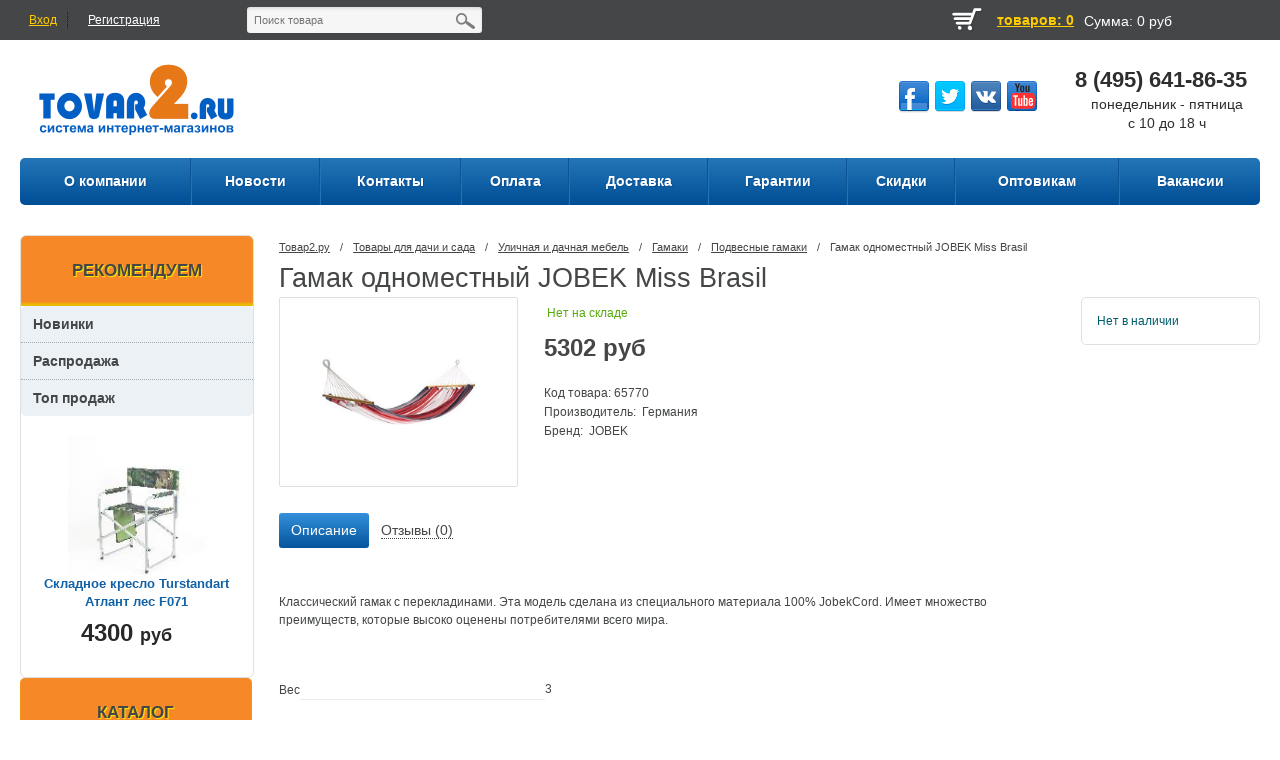

--- FILE ---
content_type: text/html; charset=UTF-8
request_url: https://tovar2.ru/dachapiknik/stoly/gamaki/podvesniegamaki/65770.html
body_size: 17982
content:
<!DOCTYPE html>
<html lang="ru">
<head>
	<base href="/"/>
	<meta name="viewport" content="user-scalable=no, initial-scale=1.0, maximum-scale=1.0, width=device-width">
	<title>Гамак одноместный JOBEK Miss Brasil купить по лучшей цене недорого с доставкой, отзывы в разделе Подвесные гамаки</title>
	<link href="/favicon.ico" rel="icon"          type="image/x-icon"/>
	<link href="/favicon.ico" rel="shortcut icon" type="image/x-icon"/>
	<meta http-equiv="Content-Type" content="text/html; charset=UTF-8" />
	<meta name="language" content="ru" />
	<meta name="referrer" content="origin" />

	<link rel="canonical" href="https://tovar2.ru/dachapiknik/stoly/gamaki/podvesniegamaki/65770.html" />
	<meta name="title" content="Гамак одноместный JOBEK Miss Brasil купить по лучшей цене недорого с доставкой, отзывы в разделе Подвесные гамаки">
			<meta name="description" content="Заказать Гамак одноместный JOBEK Miss Brasil за 5302 руб с доставкой по России на сайте Товар2.ру">
		
	<link href="/css/core.css" type="text/css"  rel="stylesheet" />
	<link href="/css/normalize.css" type="text/css"  rel="stylesheet" />
	<link href="/css/main.css" type="text/css"  rel="stylesheet" />
	<link href="/css/jquery.bxslider.css" type="text/css"  rel="stylesheet" />
	<link href="/css/jquery.fancybox.css" type="text/css"  rel="stylesheet" />
	<link href="/css/system.auth.form.css" type="text/css"  rel="stylesheet" />
	<link href="/css/header_search.css" type="text/css"  rel="stylesheet" />
	<link href="/css/top_bascet.css" type="text/css"  rel="stylesheet" />
	<link href="/css/top_horizontal_menu.css" type="text/css"  rel="stylesheet" />
	<link href="/css/catalog.section.list.css" type="text/css"  rel="stylesheet" />
	<link href="/css/product_day.css" type="text/css"  rel="stylesheet" />
	<link href="/css/new_on_main.css" type="text/css"  rel="stylesheet" />
	<link href="/css/articles_on_main.css" type="text/css"  rel="stylesheet" />
	<link href="/css/main_slider.css" type="text/css"  rel="stylesheet" />
	<link href="/css/four_banners.css" type="text/css"  rel="stylesheet" />
	<link href="/css/uni_rublicks.css" type="text/css"  rel="stylesheet" />
	<link href="/css/uni_popular.css" type="text/css"  rel="stylesheet" />
	<link href="/css/shares_index.css" type="text/css"  rel="stylesheet" />
	<link href="/css/slider_lider_brand.css" type="text/css"  rel="stylesheet" />
	<link href="/css/catalog_vertical.css" type="text/css"  rel="stylesheet" />
	<link href="/css/bottom_menu.css" type="text/css"  rel="stylesheet" />
	<link href="/css/styles.css" type="text/css"  rel="stylesheet" />
	<link href="/css/navigation.css" type="text/css"  rel="stylesheet" />
	<link href="/css/login.css" type="text/css"  rel="stylesheet" />
	<link href="/css/template_styles.css" type="text/css"  data-template-style="true"  rel="stylesheet" />
	<link href="/css/catalog.css" type="text/css"  rel="stylesheet" />
	<link href="/css/table.css" type="text/css"  rel="stylesheet" />
	<link href="/css/pic_list.css" type="text/css"  rel="stylesheet" />
	<link href="/css/cells.css" type="text/css"  rel="stylesheet" />
	<link href="/css/smart_filter.css" type="text/css"  rel="stylesheet" />
	<link href="/css/category.css" type="text/css"  rel="stylesheet" />
	<link href="/css/compare.css" type="text/css"  rel="stylesheet" />
	<link href="/css/pagenavigation.css" type="text/css"  rel="stylesheet" />
	<link href="/css/product.css" type="text/css"  rel="stylesheet" />
	<link href="/css/cart.css" type="text/css"  rel="stylesheet" />
	<link href="/css/comments.css" type="text/css" rel="stylesheet" media="screen" />

	<script type="text/javascript" src="/js/core.js"></script>
	<script type="text/javascript" src="/js/core_ajax.js"></script>
	<script type="text/javascript" src="/js/session.js"></script>
	<script type="text/javascript" src="/js/core_popup.js"></script>
	<script type="text/javascript" src="//ajax.googleapis.com/ajax/libs/jquery/1.10.2/jquery.min.js"></script>
	<script type="text/javascript" src="/js/jquery-ui-1.9.2.custom.min.js"></script>
	<script type="text/javascript" src="/js/jquery.bxslider.min.js"></script>
	<script type="text/javascript" src="/js/jquery.zoom.min.js"></script>
	<script type="text/javascript" src="/js/jquery.flexisel.js"></script>
	<script type="text/javascript" src="/js/jquery.fancybox.pack.js"></script>
	<script type="text/javascript" src="/js/script.js"></script>
	<script type="text/javascript" src="/js/search.title.js"></script>
	<script type="text/javascript" src="/js/top_horizontal_menu.js"></script>
	<script type="text/javascript" src="/js/catalog_vertical.js"></script>
	<script type="text/javascript" src="/js/product.js"></script>
		<script type="text/javascript" src="/js/jquery-ui-1.9.0.custom.min.js" ></script>
	<script type="text/javascript" src="/js/filter.min.js" ></script>
	<script type="text/javascript" src="/js/ctrlnavigate.js"></script>
	<script type="text/javascript" src="/js/jquery-ui.min.js"></script>

	<script src="/js/ajax_cart.js"></script>

	<script src="/js/baloon/js/baloon.js" type="text/javascript"></script>
	<link   href="/js/baloon/css/baloon.css" rel="stylesheet" type="text/css" />

	
	<script src="/js/autocomplete/jquery.autocomplete-min.js" type="text/javascript"></script>
	<script>
		$(function() {
			//  Автозаполнитель поиска
			$(".input_search").autocomplete({
				serviceUrl:'search/ajax',
				minChars:1,
				noCache: false,
				onSelect:
					function(suggestion){
						if(window.lastsearch!=$(this).val()) {
							$(".input_search").closest('form').submit();
							window.lastsearch = $(this).val()
						}
					},
				formatResult:
					function(suggestion, currentValue){
						var reEscape = new RegExp('(\\' + ['/', '.', '*', '+', '?', '|', '(', ')', '[', ']', '{', '}', '\\'].join('|\\') + ')', 'g');
						var pattern = '(' + currentValue.replace(reEscape, '\\$1') + ')';
						return (suggestion.data.image?"<img align=absmiddle src='"+suggestion.data.image+"' height='70'> ":'') + suggestion.value.replace(new RegExp(pattern, 'gi'), '<strong>$1<\/strong>');
					}
			});
		});
		function r46(){}
	</script>


</head>

<body>

<div id="panel"></div>
<div class="wrap">
	<div class="top_panel">
		<div class="top_panel_wrap">
			<div class="bx_auth">
				<span class="bx_login_top_inline_icon"></span>
									<a class="bx_login_top_inline_link login" href="/user/login">Вход</a>
					<div class="line"></div>
					<a class="bx_login_top_inline_link" href="/user/register">Регистрация</a>
											</div>
			<div class="search">
				<div id="search" class="bx_search_container">
					<form action="search">
						<div class="bx_field">
							<input id="title-search-input" type="text" name="query" value="" placeholder="Поиск товара"  size="23" maxlength="50" autocomplete="off" class="bx_input_text input_search"/>
							<input name="s" type="submit" value="" class="bx_input_submit"/>
							<input name="s" type="submit" value="" class="searc_mini_button"/>
						</div>
					</form>
				</div>
			</div>
			<div class="right" id="small_top_basket_js">
				<!--small_top_basket_js-->
				<div  class="small_compare left">
						<span id="compare_informer">
													</span>
				</div>
				<div id="wishlist_informer" class="small_like left">
									</div>
				<!--noindex-->
				<div id="cart_informer" class="small_basket left">
					<a rel="nofollow" href="/cart/" class="left cart_img"></a>
<a rel="nofollow"  href="/cart/" class="left min_col"><span>+0</span></a>
<a rel="nofollow"  href="/cart/" id="count_cart_item" class="left">товаров: 0 </a>
<a rel="nofollow"  href="/cart/" class="summ_cart left"><span class="summ_text">Сумма:</span> <span>0 руб</span></a>
<div class="clear"></div>
<script>
        window.reesCart=[];
</script>				</div>
				<div class="clear"></div>
				<!--/noindex-->
				<!--small_top_basket_js-->
			</div>
			<div class="clear"></div>
		</div>
	</div><!--end top_panel-->
	<div class="header_wrap">
		<div class="header_wrap_container">
			<table class="header_table">
				<tr>
					<td class="logo">
						<div class="logo_wrap">
							<a href="/">
								<img width="233" height="100" alt="Tovar2.ru" src="/images/logo.png" title="Tovar2.ru">
							</a>
						</div>
					</td>
					<td class="socnet">
					</td>
					<td class="address">
						<div class="social_buttons">
							<ul>
								<li class="fb" title="facebook"><a href="https://www.facebook.com/pages/%D0%98%D0%BD%D1%82%D0%B5%D1%80%D0%BD%D0%B5%D1%82-%D0%BC%D0%B0%D0%B3%D0%B0%D0%B7%D0%B8%D0%BD-Tovar2ru/468088233292652"></a></li>
								<li class="tw" title="twitter"><a href="https://twitter.com/tovar2ru"></a></li>
								<li class="vk" title="vk"><a href="http://m.vk.com/tovar2?m=124"></a></li>
								<li class="yt" title="youtube"><a href="http://www.youtube.com/channel/UCRuDv-zTQfOiTwRRnyS6lvg"></a></li>
							</ul>
						</div>
												</td>
					<td class="phone">
						<div class="phone_block">
							<div>8 (495) 641-86-35</div>
							<!-- div>8 (495) 607-00-00</div>
							<div>8 (800) 333-51-19</div -->
						</div>
						<div style="font-size:14px;font-weight:normal;text-align:center">
							<div>понедельник - пятница</div>
							<div>с 10 до 18 ч</div>
						</div>
					</td>
				</tr>
			</table>

			<!-- top_menu -->
<div class="radius_top_menu">
    <div class="min_menu">Меню</div>
    <table class="top_menu">
        <tr>

                        <td>
                <a href="/inf/about.html">
                    <span class="arrow">О компании</span>
                </a>
            </td>
                        <td>
                <a href="/news/">
                    <span class="arrow">Новости</span>
                </a>
            </td>
                        <td>
                <a href="/inf/kontel.html">
                    <span class="arrow">Контакты</span>
                </a>
            </td>
                        <td>
                <a href="/inf/oplata.html">
                    <span class="arrow">Оплата</span>
                </a>
            </td>
                        <td>
                <a href="/inf/dostavka.html">
                    <span class="arrow">Доставка</span>
                </a>
            </td>
                        <td>
                <a href="/inf/insurance.html">
                    <span class="arrow">Гарантии</span>
                </a>
            </td>
                        <td>
                <a href="/inf/sale.html">
                    <span class="arrow">Скидки</span>
                </a>
            </td>
                        <td>
                <a href="/opt.html">
                    <span class="arrow">Оптовикам</span>
                </a>
            </td>
                        <td>
                <a href="/inf/vakansii.html">
                    <span class="arrow">Вакансии</span>
                </a>
            </td>
            
            
        </tr>
    </table>
</div>
		</div> <!-- //header_wrap_container -->
	</div><!-- end header_wrap -->
	<div class="clear"></div>
	<div class="workarea_wrap">
		<div class="worakarea_wrap_container workarea">
			<div class="bx_content_section">

				<div class="right_col">
					<!-- Yandex.RTB R-A-478492-1 -->
					<div id="yandex_rtb_R-A-478492-1"></div>
					<script type="text/javascript">
						(function(w, d, n, s, t) {
							w[n] = w[n] || [];
							w[n].push(function() {
								Ya.Context.AdvManager.render({
									blockId: "R-A-478492-1",
									renderTo: "yandex_rtb_R-A-478492-1",
									async: true
								});
							});
							t = d.getElementsByTagName("script")[0];
							s = d.createElement("script");
							s.type = "text/javascript";
							s.src = "//an.yandex.ru/system/context.js";
							s.async = true;
							t.parentNode.insertBefore(s, t);
						})(this, this.document, "yandexContextAsyncCallbacks");
					</script>
					<div id="content">
	
<ul class="breadcrumb-navigation">
    <li><a title="Товар2.ру" href="/">Товар2.ру</a></li>
    <li><span>&nbsp;/&nbsp;</span></li>
                        <li><a title="Товары для дачи и сада" href="/dachapiknik/">Товары для дачи и сада</a></li>
            <li><span>&nbsp;/&nbsp;</span></li>
                    <li><a title="Уличная и дачная мебель" href="/dachapiknik/stoly/">Уличная и дачная мебель</a></li>
            <li><span>&nbsp;/&nbsp;</span></li>
                    <li><a title="Гамаки" href="/dachapiknik/stoly/gamaki/">Гамаки</a></li>
            <li><span>&nbsp;/&nbsp;</span></li>
                <li><a title="Подвесные гамаки" href="/dachapiknik/stoly/gamaki/podvesniegamaki/">Подвесные гамаки</a></li>
        <li><span>&nbsp;/&nbsp;</span></li>
        <li>Гамак одноместный JOBEK Miss Brasil</li>
</ul>

<div itemscope itemtype="http://schema.org/Product">
    <h1 class="header_grey" data-product="65770" itemprop="name">Гамак одноместный JOBEK Miss Brasil</h1>
            <meta itemprop="weight" content="3">
    
    <div id="bx_65770" data-elementid="65770" class="bx_item_detail bx_blue">
        <div class="bx_item_container">

            <div class="bx_lt">
                <div id="bx_65770_big_slider" class="bx_item_slider">
                    <!-- Большое фото -->
                    <div id="bx_65770_bigimg_cont" class="bx_bigimages">
                        <div class="bx_bigimages_imgcontainer">
                            <a class="fancy bx_bigimages_aligner" rel="group" href="/imgbd/2014/07/13/b65770.jpg">
                                <img title="Гамак одноместный JOBEK Miss Brasil" alt="Гамак одноместный JOBEK Miss Brasil" src="/imgbd/2014/07/13/b65770.jpg" id="bx_65770_pict" itemprop="image">
                            </a>
                            <div class="marks">
                                                                                            </div>
                        </div>
                    </div>
                    <!-- Большое фото (The End)-->
                                        <div style="" id="bx_65770_slider_cont_65770" class="bx_slider_conteiner">
                        <div class="bx_slider_scroller_container">
                            <div class="bx_slide">
                                <ul id="bx_65770_slider_list_65770" style="width: 133.32%; margin-left: 0%;">
                                                                    </ul>
                            </div>
                                                    </div>
                    </div>
                </div>
            </div>

            <div class="bx_rt">
                <form class="prod add_to_cart_form" name="buy_form" action="/cart/quickbuy" method="post">
                    <div class="min_rt">
                        <!--noindex-->
                        <div class="compare_block" style="display:none">
                            <div class="under_compare">
                                <div class="like">
                                                                        <span class="wishlist_table wishlist_click" href="/wishlist/add/65770"><div title="Добавить товар в список отложенных" class="text">Отложить</div></span>
                                                                    </div>
                                                            </div>
                        </div>
                                                <!--/noindex-->
                        <div itemprop="offers" itemscope itemtype="http://schema.org/Offer">
                            <meta itemprop="price" content="5302.00">
                            <meta itemprop="priceCurrency" content="RUB">
                                                        <link itemprop="availability" href="http://schema.org/OutOfStock">
                            <p id="bx_65770_quant_limit" class="avalible">Нет на складе</p>
                                                        <div class="item_price">
                                <div id="bx_65770_price" class="item_current_price price"><span class="pr">5302</span> руб</div>
                                                                                            </div>
                        </div>
                        <div class="item_info_section">
                            <div class="props_top">
                                                                <noindex>Код товара: 65770</noindex><br>
                                                                    Производитель: &nbsp;Германия<br />
                                                                                                    Бренд: &nbsp;<span itemprop="brand">JOBEK</span><br />
                                
                            </div>
                        </div>
                        <div id="bx_65770_skudiv"></div>
                        <div class="clb"></div>
                    </div>
                    <div class="item_buttons vam">
                                                    Нет в наличии
                                            </div>
                </form>
            </div>

            <div class="left_aside">
                <div class="bx_rb">
                    <div id="tabs" class="ui-tabs ui-widget ui-widget-content ui-corner-all">
                        <ul class="ui-tabs-nav ui-helper-reset ui-helper-clearfix ui-widget-header ui-corner-all" role="tablist">
                            <li class="ui-state-default ui-corner-top ui-tabs-active ui-state-active" role="tab" tabindex="-1" aria-controls="tabs-1" aria-labelledby="ui-id-1" aria-selected="false"><a href="/dachapiknik/stoly/gamaki/podvesniegamaki/65770.html#tabs-1" class="ui-tabs-anchor" role="presentation" tabindex="-1" id="ui-id-1">Описание</a></li>
                                                                                    <li class="ui-state-default ui-corner-top" role="tab" tabindex="0" aria-controls="tabs-4" aria-labelledby="ui-id-4" aria-selected="true"><a href="/dachapiknik/stoly/gamaki/podvesniegamaki/65770.html#tabs-4" class="ui-tabs-anchor" role="presentation" tabindex="-1" id="ui-id-4">Отзывы (0)</a></li>
                        </ul>
                        <div class="item_description ui-tabs-panel ui-widget-content ui-corner-bottom" id="tabs-1" aria-labelledby="ui-id-1" role="tabpanel" aria-expanded="true" aria-hidden="false">
                            <div class="bx_item_description">
                                <p><p><span style="font-size: 12px; font-family: Tahoma, Verdana, Arial;">Классический гамак с перекладинами. Эта модель сделана из специального материала 100% JobekCord. Имеет множество преимуществ, которые высоко оценены потребителями всего мира.</span></p><br><br></p>
                                <meta itemprop="description" content="Эта модель сделана из специального материала 100% JobekCord. Имеет множество преимуществ, которые высоко оценены потребителями всего мира:
1. Мягкий как хлопок.2. Прост в очистке &amp;ndash; достаточно прополоскать в мыльной умеренно-теплой воде.3. Устойчив к УФ лучам &amp;ndash; выдерживает до 1500 часов на солнце.4. Быстро сушится &amp;ndash; с водопоглащательной способностью 0,01%, гамак не впитывает влагу и очень быстро сохнет.5. Цвет на долго &amp;ndash; специальная неабсорбирующая краска не тускнеет.6. Материал JobekCord выдерживает трение и не стирается, что делает его идеальным для использования на улице.7. Отбеливание &amp;ndash; при чистке гамака можно использовать отбеливатели.8. Нет микробам &amp;ndash; материал JobekCord обладает противомикробными свойствами.9. Прочность &amp;ndash; вот уж действительно соотношение легкости и невероятной прочности материала JobekCord.
- Размеры - 200(300)x140 см (ДхШ)- Допустимая нагрузка - 120 кг" />                                <a name="allprops"></a>
                                                                    <div class="one_prop">
                                        <div class="left_prop"><span>Вес</span></div>
                                        <div class="left_value">3</div>
                                    </div>
                                                                                                                                                            </div>
                        </div>

                        
                        <div class="item_description ui-tabs-panel ui-widget-content ui-corner-bottom" id="tabs-4" aria-labelledby="ui-id-4" role="tabpanel" aria-expanded="true" aria-hidden="false">
                            <div class="bx_item_description">
                                <div class="faq_block">
                                    <div class="title">Комментарии</div>
                                                                        <p>
                                        Пока нет комментариев
                                    </p>
                                    
                                    <!--Форма отправления комментария-->
                                    <form class="comment_form form_feedback" method="post" action="/dachapiknik/stoly/gamaki/podvesniegamaki/65770.html#tabs-4">
                                        <h2>Написать комментарий</h2>
                                                                                <div class="controls">
                                            <label>Ваш вопрос<font color="red"><span class="form-required starrequired">*</span></font></label>
                                            <div class="input">
                                                <textarea class="comment_textarea inputtextarea" id="comment_text" name="comment_text" data-format=".+" data-notice="Введите комментарий"></textarea>
                                            </div>
                                        </div>
                                        <div class="controls">
                                            <label>Ваше имя<font color="red"><span class="form-required starrequired">*</span></font></label>
                                            <div class="input">
                                                <input class="input_name inputtext" type="text" id="comment_name" name="nik" value="" data-format=".+" data-notice="Введите имя"/>
                                            </div>
                                        </div>
                                                                                    <br><br>
                                            <script src='https://www.google.com/recaptcha/api.js'></script>
                                            <div class="g-recaptcha" data-sitekey="6Ldo_REUAAAAALbWzWyZdOTxLHRT3Qe901f8ujEX"></div>
                                                                                                                            
                                        <input class="bt_pink big shadow left" type="submit" name="comment" value="Отправить" />
                                    </form>
                                    <!--Форма отправления комментария (The End)-->
                                </div>
                            </div>
                        </div>

                    </div>
                </div>
                <div class="bx_lb"><div class="tab-section-container"></div></div>
                <div style="clear: both;"></div>
            </div>

            <div class="bx_md">
                <div class="item_info_section">
                    <!-- Соседние товары /-->
                    <div id="back_forward">
                                                    <a class="prev_page_link" href="/dachapiknik/stoly/gamaki/podvesniegamaki/65771.html">←&nbsp; Гамак одноместный JOBEK Miss Brasil</a>&nbsp;&nbsp;
                                                                            <a class="next_page_link" href="/dachapiknik/stoly/gamaki/podvesniegamaki/turisticheskiy_podvesnoy_gamak_dlya_dvoih_colibri_orange67.html">Туристический подвесной гамак для двоих COLIBRI ORANGE &nbsp;→</a>
                                            </div>
                </div>
            </div>

        </div>
    </div>

</div>

<div style="clear: both"></div>
<div id="interesting" class="inner_section_list"></div>

<div style="clear: both"></div>
<div id="interesting2" class="inner_section_list"></div>

<div style="clear: both"></div>
<div id="interesting3" class="inner_section_list"></div>


<!-- Yandex.RTB R-A-478492-3 -->
<div id="yandex_rtb_R-A-478492-3"></div>
<script type="text/javascript">
    (function(w, d, n, s, t) {
        w[n] = w[n] || [];
        w[n].push(function() {
            Ya.Context.AdvManager.render({
                blockId: "R-A-478492-3",
                renderTo: "yandex_rtb_R-A-478492-3",
                async: true
            });
        });
        t = d.getElementsByTagName("script")[0];
        s = d.createElement("script");
        s.type = "text/javascript";
        s.src = "//an.yandex.ru/system/context.js";
        s.async = true;
        t.parentNode.insertBefore(s, t);
    })(this, this.document, "yandexContextAsyncCallbacks");
</script>

<script type="text/javascript" src="/js/fancybox/jquery.fancybox.pack.js"></script>
<link rel="stylesheet" href="/js/fancybox/jquery.fancybox.css" type="text/css" media="screen" />
<link href="/css/cells_follow.css" rel="stylesheet">


<script type="text/javascript">
    $("#tabs").tabs();
    $(".all_props").click(function() {
        $('.ui-corner-bottom').hide();
        $('#tabs-2').show();
        $('#tabs li').removeClass('ui-tabs-active');
    })
    var obbx_65770 = new JCCatalogElement({'CONFIG':{'SHOW_QUANTITY':true},'PRODUCT_TYPE':'3','VISUAL':{'ID':'bx_65770'},'OFFERS':[{'ID':'65770','SLIDER':[],'SLIDER_COUNT':'10'},{'SLIDER_COUNT':'10'}]});

    function basketblock()
    {
        if ($("#buyed").css("display")=="block")
        {
            $("#buyed").css("display", "none");
            $("#buy").css("display", "block");
        }
        else
        {
            $("#buyed").css("display", "block");
            $("#buy").css("display", "none");
        }
    }

    $(function() {
        // Раскраска строк характеристик
        $(".features li:even").addClass('even');

        // Зум картинок
        $("a.zoom").fancybox({
            prevEffect	: 'fade',
            nextEffect	: 'fade'});
    });

    $(document).ready(function(){

        $(".b-carousel-button-right").click(function(){ // при клике на правую кнопку запускаем следующую функцию:
            $(".h-carousel-items").animate({left: "-222px"}, 200); // производим анимацию: блок с набором картинок уедет влево на 222 пикселя (это ширина одного прокручиваемого элемента) за 200 милисекунд.
            setTimeout(function () { // устанавливаем задержку времени перед выполнением следующих функций. Задержка нужна, т.к. эти ффункции должны запуститься только после завершения анимации.
                $(".h-carousel-items .b-carousel-block").eq(0).clone().appendTo(".h-carousel-items"); // выбираем первый элемент, создаём его копию и помещаем в конец карусели
                $(".h-carousel-items .b-carousel-block").eq(0).remove(); // удаляем первый элемент карусели
                $(".h-carousel-items").css({"left":"0px"}); // возвращаем исходное смещение набора набора элементов карусели
            }, 300);
        });

        $(".b-carousel-button-left").click(function(){ // при клике на левую кнопку выполняем следующую функцию:
            $(".h-carousel-items .b-carousel-block").eq(-1).clone().prependTo(".h-carousel-items"); // выбираем последний элемент набора, создаём его копию и помещаем в начало набора
            $(".h-carousel-items").css({"left":"-222px"}); // устанавливаем смещение набора -222px
            $(".h-carousel-items").animate({left: "0px"}, 200); // за 200 милисекунд набор элементов плавно переместится в исходную нулевую точку
            $(".h-carousel-items .b-carousel-block").eq(-1).remove(); // выбираем последний элемент карусели и удаляем его
        });

        r46('track','view',
            {"id":"65770","stock":false,"price":"5302","name":"\u0413\u0430\u043c\u0430\u043a \u043e\u0434\u043d\u043e\u043c\u0435\u0441\u0442\u043d\u044b\u0439 JOBEK Miss Brasil","categories":["2232"],"image":"https:\/\/tovar2.ru\/imgbd\/2014\/07\/13\/b65770.jpg","url":"https:\/\/tovar2.ru\/dachapiknik\/stoly\/gamaki\/podvesniegamaki\/65770.html"}        );

        window.dataLayer = window.dataLayer || [];
        dataLayer.push(
            {"id":"65770","name":"\u0413\u0430\u043c\u0430\u043a \u043e\u0434\u043d\u043e\u043c\u0435\u0441\u0442\u043d\u044b\u0439 JOBEK Miss Brasil","price":"5302"}        );

        r46('recommend','also_bought',{item:65770},function(result_ids){
            if(result_ids.length) {
                var cnt=($(window).width()>800)?4:3;
                if($(window).width()<640) cnt=2;
                $.post('/libkat/recommend', {ids: result_ids,count:cnt,type:'also_bought'}, function (data) {
                    $('#interesting').html('<h2>С этим товаром покупают:</h2>'+data);
                });
            }
        });

        r46('recommend','similar',{"item":"65770","cart":[]},function(result_ids){
            if(result_ids.length) {
                var cnt=($(window).width()>800)?4:3;
                if($(window).width()<640) cnt=2;
                $.post('/libkat/recommend', {ids: result_ids,count:cnt,type:'similar'}, function (data) {
                    $('#interesting2').html('<h2>Похожие товары:</h2>'+data);
                });
            }
        });

        r46('recommend','interesting',{"item":"65770"},function(result_ids){
            if(result_ids.length) {
                var cnt=($(window).width()>800)?4:3;
                if($(window).width()<640) cnt=2;
                $.post('/libkat/recommend', {ids: result_ids,count:cnt,type:'interesting'}, function (data) {
                    $('#interesting3').html('<h2>Так же посмотрите:</h2>'+data);
                });
            }
        });

    });

</script>
</div><!-- content -->
				</div>

				<div class="left_col_index">
					

    <div class="product_element">
        <h4 class="header_yellow">Рекомендуем</h4>
        <ul class="sidebar_list">
            <li><a href="/new">Новинки</a></li>
            <li><a href="/sale">Распродажа</a></li>
            <li><a href="/top.html">Топ продаж</a></li>
        </ul>
        <a href="tovarydlyaturizmaiotdyha/stul/skladnyestuly/74014.html" class="img_product_day" style="background-image:url('/imgbd/2015/02/16/s74014.jpg')">
            <div class="marks">
                                            </div>
        </a>
        <div class="name_product"><a href="tovarydlyaturizmaiotdyha/stul/skladnyestuly/74014.html">Складное кресло Turstandart Атлант лес F071</a></div>
        <div class="price_block">
            <div class="new_price">4300 <span>руб</span></div>
                    </div>
    </div>
    <style>
        .sidebar_list{
            display: block;
            margin: 0 0 10px 0;
            padding: 0;
            width: 100%;
            border-radius: 5px;
            background: #ecf1f6;
            list-style: none;
        }
        .sidebar_list>li>a{
            display: block;
            padding: 10px 20px 10px 12px;
            color: #444648;
            vertical-align: middle;
            text-align: left;
            text-decoration: none;
            font-size: 14px;
            line-height: 16px;
            font-weight: bold;
        }
        .sidebar_list>li>a:hover{
            border:none;
            color:#fff;
            background-color:#444648;
        }
        .sidebar_list>li{
            border-top: 1px dotted #a2abb4;
        }
        .sidebar_list>li:first-child{
            border: 0;
        }
    </style>


<div class="bx_vertical_menu_advanced bx_blue">
    <h4 class="header_yellow">Каталог</h4>
    <ul class="hide_catalog">
            <li onmouseover="BX.CatalogVertMenu.itemOver(this);" onmouseout="BX.CatalogVertMenu.itemOut(this)" class="bx_hma_one_lvl  dropdown">
            <a href="/dachapiknik/" data-description="" onmouseover="menuVertCatalogChangeSectionPicure(this);">Товары для дачи и сада<span class="bx_shadow_fix"></span></a>
                        <div class="bx_children_container b2">
                <div class="bx_children_block">
                    <ul>
                                                <li class="parent">
                            <a href="/dachapiknik/mangal/" ontouchstart="document.location.href = '/dachapiknik/mangal/';" onmouseover="menuVertCatalogChangeSectionPicure(this);" data-picture="" data-description="">Мангалы, барбекю, коптильни</a>
                        </li>
                                                <li class="parent">
                            <a href="/dachapiknik/teplitsa/" ontouchstart="document.location.href = '/dachapiknik/teplitsa/';" onmouseover="menuVertCatalogChangeSectionPicure(this);" data-picture="" data-description="">Парники и теплицы</a>
                        </li>
                                                <li class="parent">
                            <a href="/dachapiknik/xozpostroyki/" ontouchstart="document.location.href = '/dachapiknik/xozpostroyki/';" onmouseover="menuVertCatalogChangeSectionPicure(this);" data-picture="" data-description="">Хозяйственные постройки</a>
                        </li>
                                                <li class="parent">
                            <a href="/dachapiknik/sadmebel/" ontouchstart="document.location.href = '/dachapiknik/sadmebel/';" onmouseover="menuVertCatalogChangeSectionPicure(this);" data-picture="" data-description="">Качели садовые</a>
                        </li>
                                                <li class="parent">
                            <a href="/dachapiknik/stoly/" ontouchstart="document.location.href = '/dachapiknik/stoly/';" onmouseover="menuVertCatalogChangeSectionPicure(this);" data-picture="" data-description="">Уличная и дачная мебель</a>
                        </li>
                                                <li class="parent">
                            <a href="/dachapiknik/tent/" ontouchstart="document.location.href = '/dachapiknik/tent/';" onmouseover="menuVertCatalogChangeSectionPicure(this);" data-picture="" data-description="">Садовые шатры и тенты</a>
                        </li>
                                                <li class="parent">
                            <a href="/dachapiknik/teplotexnika/" ontouchstart="document.location.href = '/dachapiknik/teplotexnika/';" onmouseover="menuVertCatalogChangeSectionPicure(this);" data-picture="" data-description="">Теплотехника</a>
                        </li>
                                                <li class="parent">
                            <a href="/dachapiknik/gardentechnik/" ontouchstart="document.location.href = '/dachapiknik/gardentechnik/';" onmouseover="menuVertCatalogChangeSectionPicure(this);" data-picture="" data-description="">Садовая техника</a>
                        </li>
                                                <li class="parent">
                            <a href="/dachapiknik/nasosi/" ontouchstart="document.location.href = '/dachapiknik/nasosi/';" onmouseover="menuVertCatalogChangeSectionPicure(this);" data-picture="" data-description="">Насосы и мотопомпы</a>
                        </li>
                                                <li class="parent">
                            <a href="/dachapiknik/poliv/" ontouchstart="document.location.href = '/dachapiknik/poliv/';" onmouseover="menuVertCatalogChangeSectionPicure(this);" data-picture="" data-description="">Все для полива</a>
                        </li>
                                                <li class="parent">
                            <a href="/dachapiknik/dachnaysantexnika/" ontouchstart="document.location.href = '/dachapiknik/dachnaysantexnika/';" onmouseover="menuVertCatalogChangeSectionPicure(this);" data-picture="" data-description="">Дачная сантехника</a>
                        </li>
                                                <li class="parent">
                            <a href="/dachapiknik/sredstvaotnasekomyh,gryzunovizhivotnyh/" ontouchstart="document.location.href = '/dachapiknik/sredstvaotnasekomyh,gryzunovizhivotnyh/';" onmouseover="menuVertCatalogChangeSectionPicure(this);" data-picture="" data-description="">Средства от насекомых, грызунов и животных </a>
                        </li>
                                                <li class="parent">
                            <a href="/dachapiknik/sadoviebesedki/" ontouchstart="document.location.href = '/dachapiknik/sadoviebesedki/';" onmouseover="menuVertCatalogChangeSectionPicure(this);" data-picture="" data-description="">Садовые беседки</a>
                        </li>
                                                <li class="parent">
                            <a href="/dachapiknik/dekor/" ontouchstart="document.location.href = '/dachapiknik/dekor/';" onmouseover="menuVertCatalogChangeSectionPicure(this);" data-picture="" data-description="">Декор и ландшафтный дизайн</a>
                        </li>
                                                <li class="parent">
                            <a href="/dachapiknik/inventar/" ontouchstart="document.location.href = '/dachapiknik/inventar/';" onmouseover="menuVertCatalogChangeSectionPicure(this);" data-picture="" data-description="">Садовый инвентарь</a>
                        </li>
                                                <li class="parent">
                            <a href="/dachapiknik/bassein/" ontouchstart="document.location.href = '/dachapiknik/bassein/';" onmouseover="menuVertCatalogChangeSectionPicure(this);" data-picture="" data-description="">Надувные бассейны</a>
                        </li>
                                            </ul>
                </div>
                <div style="clear: both;"></div>
            </div>
                    </li>
            <li onmouseover="BX.CatalogVertMenu.itemOver(this);" onmouseout="BX.CatalogVertMenu.itemOut(this)" class="bx_hma_one_lvl  dropdown">
            <a href="/tovarydlyaturizmaiotdyha/" data-description="" onmouseover="menuVertCatalogChangeSectionPicure(this);">Товары для туризма и отдыха<span class="bx_shadow_fix"></span></a>
                        <div class="bx_children_container b2">
                <div class="bx_children_block">
                    <ul>
                                                <li class="parent">
                            <a href="/tovarydlyaturizmaiotdyha/turisticheskieshatri/" ontouchstart="document.location.href = '/tovarydlyaturizmaiotdyha/turisticheskieshatri/';" onmouseover="menuVertCatalogChangeSectionPicure(this);" data-picture="" data-description="">Туристические шатры и тенты</a>
                        </li>
                                                <li class="parent">
                            <a href="/tovarydlyaturizmaiotdyha/palatki/" ontouchstart="document.location.href = '/tovarydlyaturizmaiotdyha/palatki/';" onmouseover="menuVertCatalogChangeSectionPicure(this);" data-picture="" data-description="">Палатки</a>
                        </li>
                                                <li class="parent">
                            <a href="/tovarydlyaturizmaiotdyha/turbani/" ontouchstart="document.location.href = '/tovarydlyaturizmaiotdyha/turbani/';" onmouseover="menuVertCatalogChangeSectionPicure(this);" data-picture="" data-description="">Туристические бани</a>
                        </li>
                                                <li class="parent">
                            <a href="/tovarydlyaturizmaiotdyha/stul/" ontouchstart="document.location.href = '/tovarydlyaturizmaiotdyha/stul/';" onmouseover="menuVertCatalogChangeSectionPicure(this);" data-picture="" data-description="">Складная мебель для пикника</a>
                        </li>
                                                <li class="parent">
                            <a href="/tovarydlyaturizmaiotdyha/posuda/" ontouchstart="document.location.href = '/tovarydlyaturizmaiotdyha/posuda/';" onmouseover="menuVertCatalogChangeSectionPicure(this);" data-picture="" data-description="">Посуда туриcтическая</a>
                        </li>
                                                <li class="parent">
                            <a href="/tovarydlyaturizmaiotdyha/produktyvdoroge/" ontouchstart="document.location.href = '/tovarydlyaturizmaiotdyha/produktyvdoroge/';" onmouseover="menuVertCatalogChangeSectionPicure(this);" data-picture="" data-description="">Продукты в дороге</a>
                        </li>
                                                <li class="parent">
                            <a href="/tovarydlyaturizmaiotdyha/naborydlyapiknika/" ontouchstart="document.location.href = '/tovarydlyaturizmaiotdyha/naborydlyapiknika/';" onmouseover="menuVertCatalogChangeSectionPicure(this);" data-picture="" data-description="">Наборы для пикника</a>
                        </li>
                                                <li class="parent">
                            <a href="/tovarydlyaturizmaiotdyha/kovrikidlyapiknika/" ontouchstart="document.location.href = '/tovarydlyaturizmaiotdyha/kovrikidlyapiknika/';" onmouseover="menuVertCatalogChangeSectionPicure(this);" data-picture="" data-description="">Коврики для пикника</a>
                        </li>
                                                <li class="parent">
                            <a href="/tovarydlyaturizmaiotdyha/gazbenzoborud/" ontouchstart="document.location.href = '/tovarydlyaturizmaiotdyha/gazbenzoborud/';" onmouseover="menuVertCatalogChangeSectionPicure(this);" data-picture="" data-description="">Газовое и бензиновое оборудование</a>
                        </li>
                                                <li class="parent">
                            <a href="/tovarydlyaturizmaiotdyha/spalniki/" ontouchstart="document.location.href = '/tovarydlyaturizmaiotdyha/spalniki/';" onmouseover="menuVertCatalogChangeSectionPicure(this);" data-picture="" data-description="">Спальные мешки</a>
                        </li>
                                                <li class="parent">
                            <a href="/tovarydlyaturizmaiotdyha/kovrik/" ontouchstart="document.location.href = '/tovarydlyaturizmaiotdyha/kovrik/';" onmouseover="menuVertCatalogChangeSectionPicure(this);" data-picture="" data-description="">Надувные кровати и коврики</a>
                        </li>
                                                <li class="parent">
                            <a href="/tovarydlyaturizmaiotdyha/rukzaki/" ontouchstart="document.location.href = '/tovarydlyaturizmaiotdyha/rukzaki/';" onmouseover="menuVertCatalogChangeSectionPicure(this);" data-picture="" data-description="">Рюкзаки и сумки</a>
                        </li>
                                                <li class="parent">
                            <a href="/tovarydlyaturizmaiotdyha/ekipirovka/" ontouchstart="document.location.href = '/tovarydlyaturizmaiotdyha/ekipirovka/';" onmouseover="menuVertCatalogChangeSectionPicure(this);" data-picture="" data-description="">Экипировка для туристов</a>
                        </li>
                                                <li class="parent">
                            <a href="/tovarydlyaturizmaiotdyha/lodki/" ontouchstart="document.location.href = '/tovarydlyaturizmaiotdyha/lodki/';" onmouseover="menuVertCatalogChangeSectionPicure(this);" data-picture="" data-description="">Лодки</a>
                        </li>
                                                <li class="parent">
                            <a href="/tovarydlyaturizmaiotdyha/opticheskiepribory/" ontouchstart="document.location.href = '/tovarydlyaturizmaiotdyha/opticheskiepribory/';" onmouseover="menuVertCatalogChangeSectionPicure(this);" data-picture="" data-description="">Оптические приборы</a>
                        </li>
                                                <li class="parent">
                            <a href="/tovarydlyaturizmaiotdyha/sredstvapouhodu/" ontouchstart="document.location.href = '/tovarydlyaturizmaiotdyha/sredstvapouhodu/';" onmouseover="menuVertCatalogChangeSectionPicure(this);" data-picture="" data-description="">Средства по уходу</a>
                        </li>
                                                <li class="parent">
                            <a href="/tovarydlyaturizmaiotdyha/metalloiskateli/" ontouchstart="document.location.href = '/tovarydlyaturizmaiotdyha/metalloiskateli/';" onmouseover="menuVertCatalogChangeSectionPicure(this);" data-picture="" data-description="">Металлоискатели</a>
                        </li>
                                            </ul>
                </div>
                <div style="clear: both;"></div>
            </div>
                    </li>
            <li onmouseover="BX.CatalogVertMenu.itemOver(this);" onmouseout="BX.CatalogVertMenu.itemOut(this)" class="bx_hma_one_lvl  dropdown">
            <a href="/tovarydlyadoma/" data-description="" onmouseover="menuVertCatalogChangeSectionPicure(this);">Товары для дома<span class="bx_shadow_fix"></span></a>
                        <div class="bx_children_container b2">
                <div class="bx_children_block">
                    <ul>
                                                <li class="parent">
                            <a href="/tovarydlyadoma/mebelinterier/" ontouchstart="document.location.href = '/tovarydlyadoma/mebelinterier/';" onmouseover="menuVertCatalogChangeSectionPicure(this);" data-picture="" data-description="">Предметы интерьера</a>
                        </li>
                                                <li class="parent">
                            <a href="/tovarydlyadoma/videonablyudenie/" ontouchstart="document.location.href = '/tovarydlyadoma/videonablyudenie/';" onmouseover="menuVertCatalogChangeSectionPicure(this);" data-picture="" data-description="">Видеонаблюдение и сигнализации</a>
                        </li>
                                                <li class="parent">
                            <a href="/tovarydlyadoma/distilatory/" ontouchstart="document.location.href = '/tovarydlyadoma/distilatory/';" onmouseover="menuVertCatalogChangeSectionPicure(this);" data-picture="" data-description="">Пивоварни и дистилляторы</a>
                        </li>
                                                <li class="parent">
                            <a href="/tovarydlyadoma/hranenievescheyiporyadok/" ontouchstart="document.location.href = '/tovarydlyadoma/hranenievescheyiporyadok/';" onmouseover="menuVertCatalogChangeSectionPicure(this);" data-picture="" data-description="">Хранение вещей и порядок</a>
                        </li>
                                                <li class="parent">
                            <a href="/tovarydlyadoma/polezmel/" ontouchstart="document.location.href = '/tovarydlyadoma/polezmel/';" onmouseover="menuVertCatalogChangeSectionPicure(this);" data-picture="" data-description="">Полезные мелочи</a>
                        </li>
                                                <li class="parent">
                            <a href="/tovarydlyadoma/homedekor/" ontouchstart="document.location.href = '/tovarydlyadoma/homedekor/';" onmouseover="menuVertCatalogChangeSectionPicure(this);" data-picture="" data-description="">Декор</a>
                        </li>
                                                <li class="parent">
                            <a href="/tovarydlyadoma/kuhposuda/" ontouchstart="document.location.href = '/tovarydlyadoma/kuhposuda/';" onmouseover="menuVertCatalogChangeSectionPicure(this);" data-picture="" data-description="">Посуда и все для кухни</a>
                        </li>
                                                <li class="parent">
                            <a href="/tovarydlyadoma/vannayakomnata/" ontouchstart="document.location.href = '/tovarydlyadoma/vannayakomnata/';" onmouseover="menuVertCatalogChangeSectionPicure(this);" data-picture="" data-description="">Ванная комната</a>
                        </li>
                                                <li class="parent">
                            <a href="/tovarydlyadoma/sredstvapouhoduzadomom/" ontouchstart="document.location.href = '/tovarydlyadoma/sredstvapouhoduzadomom/';" onmouseover="menuVertCatalogChangeSectionPicure(this);" data-picture="" data-description="">Средства по уходу за домом</a>
                        </li>
                                                <li class="parent">
                            <a href="/tovarydlyadoma/kaminy/" ontouchstart="document.location.href = '/tovarydlyadoma/kaminy/';" onmouseover="menuVertCatalogChangeSectionPicure(this);" data-picture="" data-description="">Биокамины</a>
                        </li>
                                                <li class="parent">
                            <a href="/tovarydlyadoma/bigashtray/" ontouchstart="document.location.href = '/tovarydlyadoma/bigashtray/';" onmouseover="menuVertCatalogChangeSectionPicure(this);" data-picture="" data-description="">Пепельницы</a>
                        </li>
                                            </ul>
                </div>
                <div style="clear: both;"></div>
            </div>
                    </li>
            <li onmouseover="BX.CatalogVertMenu.itemOver(this);" onmouseout="BX.CatalogVertMenu.itemOut(this)" class="bx_hma_one_lvl  dropdown">
            <a href="/stroitelniyinstrument/" data-description="" onmouseover="menuVertCatalogChangeSectionPicure(this);">Инструменты, строительство и ремонт<span class="bx_shadow_fix"></span></a>
                        <div class="bx_children_container b2">
                <div class="bx_children_block">
                    <ul>
                                                <li class="parent">
                            <a href="/stroitelniyinstrument/kompressori/" ontouchstart="document.location.href = '/stroitelniyinstrument/kompressori/';" onmouseover="menuVertCatalogChangeSectionPicure(this);" data-picture="" data-description="">Компрессоры</a>
                        </li>
                                                <li class="parent">
                            <a href="/stroitelniyinstrument/giniratori/" ontouchstart="document.location.href = '/stroitelniyinstrument/giniratori/';" onmouseover="menuVertCatalogChangeSectionPicure(this);" data-picture="" data-description="">Бензогенераторы</a>
                        </li>
                                                <li class="parent">
                            <a href="/stroitelniyinstrument/stabilipatorinapryazheniya/" ontouchstart="document.location.href = '/stroitelniyinstrument/stabilipatorinapryazheniya/';" onmouseover="menuVertCatalogChangeSectionPicure(this);" data-picture="" data-description="">Стабилизаторы напряжения</a>
                        </li>
                                                <li class="parent">
                            <a href="/stroitelniyinstrument/elektropili/" ontouchstart="document.location.href = '/stroitelniyinstrument/elektropili/';" onmouseover="menuVertCatalogChangeSectionPicure(this);" data-picture="" data-description="">Электропилы</a>
                        </li>
                                                <li class="parent">
                            <a href="/stroitelniyinstrument/pili/" ontouchstart="document.location.href = '/stroitelniyinstrument/pili/';" onmouseover="menuVertCatalogChangeSectionPicure(this);" data-picture="" data-description="">Бензопилы</a>
                        </li>
                                                <li class="parent">
                            <a href="/stroitelniyinstrument/frezery/" ontouchstart="document.location.href = '/stroitelniyinstrument/frezery/';" onmouseover="menuVertCatalogChangeSectionPicure(this);" data-picture="" data-description="">Фрезеры</a>
                        </li>
                                                <li class="parent">
                            <a href="/stroitelniyinstrument/dreli/" ontouchstart="document.location.href = '/stroitelniyinstrument/dreli/';" onmouseover="menuVertCatalogChangeSectionPicure(this);" data-picture="" data-description="">Дрели и перфораторы</a>
                        </li>
                                                <li class="parent">
                            <a href="/stroitelniyinstrument/drelimiksery/" ontouchstart="document.location.href = '/stroitelniyinstrument/drelimiksery/';" onmouseover="menuVertCatalogChangeSectionPicure(this);" data-picture="" data-description="">Дрели - миксеры</a>
                        </li>
                                                <li class="parent">
                            <a href="/stroitelniyinstrument/shurupoverty/" ontouchstart="document.location.href = '/stroitelniyinstrument/shurupoverty/';" onmouseover="menuVertCatalogChangeSectionPicure(this);" data-picture="" data-description="">Шуруповерты</a>
                        </li>
                                                <li class="parent">
                            <a href="/stroitelniyinstrument/elektricheskierubanki/" ontouchstart="document.location.href = '/stroitelniyinstrument/elektricheskierubanki/';" onmouseover="menuVertCatalogChangeSectionPicure(this);" data-picture="" data-description="">Электрические рубанки</a>
                        </li>
                                                <li class="parent">
                            <a href="/stroitelniyinstrument/elektricheskielobziki/" ontouchstart="document.location.href = '/stroitelniyinstrument/elektricheskielobziki/';" onmouseover="menuVertCatalogChangeSectionPicure(this);" data-picture="" data-description="">Электрические лобзики </a>
                        </li>
                                                <li class="parent">
                            <a href="/stroitelniyinstrument/svarochnieapparati/" ontouchstart="document.location.href = '/stroitelniyinstrument/svarochnieapparati/';" onmouseover="menuVertCatalogChangeSectionPicure(this);" data-picture="" data-description="">Сварочные аппараты</a>
                        </li>
                                                <li class="parent">
                            <a href="/stroitelniyinstrument/polirovalnyemashiny/" ontouchstart="document.location.href = '/stroitelniyinstrument/polirovalnyemashiny/';" onmouseover="menuVertCatalogChangeSectionPicure(this);" data-picture="" data-description="">Полировальные машины</a>
                        </li>
                                                <li class="parent">
                            <a href="/stroitelniyinstrument/shlifmashini/" ontouchstart="document.location.href = '/stroitelniyinstrument/shlifmashini/';" onmouseover="menuVertCatalogChangeSectionPicure(this);" data-picture="" data-description="">Шлифовальные машины</a>
                        </li>
                                                <li class="parent">
                            <a href="/stroitelniyinstrument/piliplitkorezi/" ontouchstart="document.location.href = '/stroitelniyinstrument/piliplitkorezi/';" onmouseover="menuVertCatalogChangeSectionPicure(this);" data-picture="" data-description="">Плиткорезы</a>
                        </li>
                                                <li class="parent">
                            <a href="/stroitelniyinstrument/gravery/" ontouchstart="document.location.href = '/stroitelniyinstrument/gravery/';" onmouseover="menuVertCatalogChangeSectionPicure(this);" data-picture="" data-description="">Граверы</a>
                        </li>
                                                <li class="parent">
                            <a href="/stroitelniyinstrument/izmeritelnyyinstrument/" ontouchstart="document.location.href = '/stroitelniyinstrument/izmeritelnyyinstrument/';" onmouseover="menuVertCatalogChangeSectionPicure(this);" data-picture="" data-description="">Измерительный инструмент</a>
                        </li>
                                                <li class="parent">
                            <a href="/stroitelniyinstrument/elektricheskiekraskopulty/" ontouchstart="document.location.href = '/stroitelniyinstrument/elektricheskiekraskopulty/';" onmouseover="menuVertCatalogChangeSectionPicure(this);" data-picture="" data-description="">Электрические краскопульты</a>
                        </li>
                                                <li class="parent">
                            <a href="/stroitelniyinstrument/promyshlennyefeny/" ontouchstart="document.location.href = '/stroitelniyinstrument/promyshlennyefeny/';" onmouseover="menuVertCatalogChangeSectionPicure(this);" data-picture="" data-description="">Промышленные фены </a>
                        </li>
                                                <li class="parent">
                            <a href="/stroitelniyinstrument/betonomeshalki/" ontouchstart="document.location.href = '/stroitelniyinstrument/betonomeshalki/';" onmouseover="menuVertCatalogChangeSectionPicure(this);" data-picture="" data-description="">Бетономешалки</a>
                        </li>
                                            </ul>
                </div>
                <div style="clear: both;"></div>
            </div>
                    </li>
            <li onmouseover="BX.CatalogVertMenu.itemOver(this);" onmouseout="BX.CatalogVertMenu.itemOut(this)" class="bx_hma_one_lvl  dropdown">
            <a href="/mebelj/" data-description="" onmouseover="menuVertCatalogChangeSectionPicure(this);">Мебель для дома<span class="bx_shadow_fix"></span></a>
                        <div class="bx_children_container b2">
                <div class="bx_children_block">
                    <ul>
                                                <li class="parent">
                            <a href="/mebelj/prihozhie/" ontouchstart="document.location.href = '/mebelj/prihozhie/';" onmouseover="menuVertCatalogChangeSectionPicure(this);" data-picture="" data-description="">Прихожие</a>
                        </li>
                                                <li class="parent">
                            <a href="/mebelj/tumbikamodi/" ontouchstart="document.location.href = '/mebelj/tumbikamodi/';" onmouseover="menuVertCatalogChangeSectionPicure(this);" data-picture="" data-description="">Комоды и тумбы</a>
                        </li>
                                                <li class="parent">
                            <a href="/mebelj/veshalki/" ontouchstart="document.location.href = '/mebelj/veshalki/';" onmouseover="menuVertCatalogChangeSectionPicure(this);" data-picture="" data-description="">Вешалки </a>
                        </li>
                                                <li class="parent">
                            <a href="/mebelj/obuvnicy/" ontouchstart="document.location.href = '/mebelj/obuvnicy/';" onmouseover="menuVertCatalogChangeSectionPicure(this);" data-picture="" data-description="">Обувницы</a>
                        </li>
                                                <li class="parent">
                            <a href="/mebelj/banketki/" ontouchstart="document.location.href = '/mebelj/banketki/';" onmouseover="menuVertCatalogChangeSectionPicure(this);" data-picture="" data-description="">Пуфики, скамьи, банкетки</a>
                        </li>
                                                <li class="parent">
                            <a href="/mebelj/syndyki/" ontouchstart="document.location.href = '/mebelj/syndyki/';" onmouseover="menuVertCatalogChangeSectionPicure(this);" data-picture="" data-description="">Сундуки</a>
                        </li>
                                                <li class="parent">
                            <a href="/mebelj/podstavkidekorativnye/" ontouchstart="document.location.href = '/mebelj/podstavkidekorativnye/';" onmouseover="menuVertCatalogChangeSectionPicure(this);" data-picture="" data-description="">Подставки декоративные</a>
                        </li>
                                                <li class="parent">
                            <a href="/mebelj/bigkovka/" ontouchstart="document.location.href = '/mebelj/bigkovka/';" onmouseover="menuVertCatalogChangeSectionPicure(this);" data-picture="" data-description="">Кованая мебель</a>
                        </li>
                                                <li class="parent">
                            <a href="/mebelj/bigstol/" ontouchstart="document.location.href = '/mebelj/bigstol/';" onmouseover="menuVertCatalogChangeSectionPicure(this);" data-picture="" data-description="">Столы и столики</a>
                        </li>
                                                <li class="parent">
                            <a href="/mebelj/stylya/" ontouchstart="document.location.href = '/mebelj/stylya/';" onmouseover="menuVertCatalogChangeSectionPicure(this);" data-picture="" data-description="">Кресла, стулья и табуреты</a>
                        </li>
                                                <li class="parent">
                            <a href="/mebelj/gladilniekomodi/" ontouchstart="document.location.href = '/mebelj/gladilniekomodi/';" onmouseover="menuVertCatalogChangeSectionPicure(this);" data-picture="" data-description="">Гладильные комоды </a>
                        </li>
                                                <li class="parent">
                            <a href="/mebelj/gostinnie/" ontouchstart="document.location.href = '/mebelj/gostinnie/';" onmouseover="menuVertCatalogChangeSectionPicure(this);" data-picture="" data-description="">Гостинные</a>
                        </li>
                                                <li class="parent">
                            <a href="/mebelj/spalni/" ontouchstart="document.location.href = '/mebelj/spalni/';" onmouseover="menuVertCatalogChangeSectionPicure(this);" data-picture="" data-description="">Спальни</a>
                        </li>
                                                <li class="parent">
                            <a href="/mebelj/shkafi/" ontouchstart="document.location.href = '/mebelj/shkafi/';" onmouseover="menuVertCatalogChangeSectionPicure(this);" data-picture="" data-description="">Шкафы</a>
                        </li>
                                                <li class="parent">
                            <a href="/mebelj/stellazhi/" ontouchstart="document.location.href = '/mebelj/stellazhi/';" onmouseover="menuVertCatalogChangeSectionPicure(this);" data-picture="" data-description="">Стеллажи</a>
                        </li>
                                                <li class="parent">
                            <a href="/mebelj/podstavkidlyagazet/" ontouchstart="document.location.href = '/mebelj/podstavkidlyagazet/';" onmouseover="menuVertCatalogChangeSectionPicure(this);" data-picture="" data-description="">Подставки для газет</a>
                        </li>
                                                <li class="parent">
                            <a href="/mebelj/podstavkidlyacvetov/" ontouchstart="document.location.href = '/mebelj/podstavkidlyacvetov/';" onmouseover="menuVertCatalogChangeSectionPicure(this);" data-picture="" data-description="">Подставки для цветов</a>
                        </li>
                                                <li class="parent">
                            <a href="/mebelj/etazherki/" ontouchstart="document.location.href = '/mebelj/etazherki/';" onmouseover="menuVertCatalogChangeSectionPicure(this);" data-picture="" data-description="">Этажерки</a>
                        </li>
                                                <li class="parent">
                            <a href="/mebelj/servirovochnyestoliki/" ontouchstart="document.location.href = '/mebelj/servirovochnyestoliki/';" onmouseover="menuVertCatalogChangeSectionPicure(this);" data-picture="" data-description="">Сервировочные столики</a>
                        </li>
                                                <li class="parent">
                            <a href="/mebelj/nastpolki/" ontouchstart="document.location.href = '/mebelj/nastpolki/';" onmouseover="menuVertCatalogChangeSectionPicure(this);" data-picture="" data-description="">Настенные полки</a>
                        </li>
                                                <li class="parent">
                            <a href="/mebelj/komputorniestoli/" ontouchstart="document.location.href = '/mebelj/komputorniestoli/';" onmouseover="menuVertCatalogChangeSectionPicure(this);" data-picture="" data-description="">Компьютерные столы</a>
                        </li>
                                                <li class="parent">
                            <a href="/mebelj/obedenniegrup/" ontouchstart="document.location.href = '/mebelj/obedenniegrup/';" onmouseover="menuVertCatalogChangeSectionPicure(this);" data-picture="" data-description="">Кухонные столы</a>
                        </li>
                                                <li class="parent">
                            <a href="/mebelj/zerkala/" ontouchstart="document.location.href = '/mebelj/zerkala/';" onmouseover="menuVertCatalogChangeSectionPicure(this);" data-picture="" data-description="">Зеркала</a>
                        </li>
                                                <li class="parent">
                            <a href="/mebelj/kyxonnieygolki/" ontouchstart="document.location.href = '/mebelj/kyxonnieygolki/';" onmouseover="menuVertCatalogChangeSectionPicure(this);" data-picture="" data-description="">Кухонные уголки</a>
                        </li>
                                                <li class="parent">
                            <a href="/mebelj/kyxni/" ontouchstart="document.location.href = '/mebelj/kyxni/';" onmouseover="menuVertCatalogChangeSectionPicure(this);" data-picture="" data-description="">Кухни </a>
                        </li>
                                            </ul>
                </div>
                <div style="clear: both;"></div>
            </div>
                    </li>
            <li onmouseover="BX.CatalogVertMenu.itemOver(this);" onmouseout="BX.CatalogVertMenu.itemOut(this)" class="bx_hma_one_lvl  dropdown">
            <a href="/banya/" data-description="" onmouseover="menuVertCatalogChangeSectionPicure(this);">Товары для бани<span class="bx_shadow_fix"></span></a>
                        <div class="bx_children_container b2">
                <div class="bx_children_block">
                    <ul>
                                                <li class="parent">
                            <a href="/banya/bondarnieizdelia/" ontouchstart="document.location.href = '/banya/bondarnieizdelia/';" onmouseover="menuVertCatalogChangeSectionPicure(this);" data-picture="" data-description="">Бондарные изделия для бани</a>
                        </li>
                                                <li class="parent">
                            <a href="/banya/bigkypeli/" ontouchstart="document.location.href = '/banya/bigkypeli/';" onmouseover="menuVertCatalogChangeSectionPicure(this);" data-picture="" data-description="">Купели для бани</a>
                        </li>
                                                <li class="parent">
                            <a href="/banya/banyamebel/" ontouchstart="document.location.href = '/banya/banyamebel/';" onmouseover="menuVertCatalogChangeSectionPicure(this);" data-picture="" data-description="">Мебель для бани</a>
                        </li>
                                            </ul>
                </div>
                <div style="clear: both;"></div>
            </div>
                    </li>
            <li onmouseover="BX.CatalogVertMenu.itemOver(this);" onmouseout="BX.CatalogVertMenu.itemOut(this)" class="bx_hma_one_lvl  dropdown">
            <a href="/bitovayatehnika/" data-description="" onmouseover="menuVertCatalogChangeSectionPicure(this);">Бытовая Техника<span class="bx_shadow_fix"></span></a>
                        <div class="bx_children_container b2">
                <div class="bx_children_block">
                    <ul>
                                                <li class="parent">
                            <a href="/bitovayatehnika/duhovieshkafi/" ontouchstart="document.location.href = '/bitovayatehnika/duhovieshkafi/';" onmouseover="menuVertCatalogChangeSectionPicure(this);" data-picture="" data-description="">Духовые Шкафы</a>
                        </li>
                                                <li class="parent">
                            <a href="/bitovayatehnika/varochniepoverhnosti/" ontouchstart="document.location.href = '/bitovayatehnika/varochniepoverhnosti/';" onmouseover="menuVertCatalogChangeSectionPicure(this);" data-picture="" data-description="">Варочные Поверхности</a>
                        </li>
                                                <li class="parent">
                            <a href="/bitovayatehnika/vityagki/" ontouchstart="document.location.href = '/bitovayatehnika/vityagki/';" onmouseover="menuVertCatalogChangeSectionPicure(this);" data-picture="" data-description="">Вытяжки</a>
                        </li>
                                                <li class="parent">
                            <a href="/bitovayatehnika/posudomoechniemashini/" ontouchstart="document.location.href = '/bitovayatehnika/posudomoechniemashini/';" onmouseover="menuVertCatalogChangeSectionPicure(this);" data-picture="" data-description="">Посудомоечные Машины</a>
                        </li>
                                                <li class="parent">
                            <a href="/bitovayatehnika/vinnieshkafi/" ontouchstart="document.location.href = '/bitovayatehnika/vinnieshkafi/';" onmouseover="menuVertCatalogChangeSectionPicure(this);" data-picture="" data-description="">Винные шкафы</a>
                        </li>
                                                <li class="parent">
                            <a href="/bitovayatehnika/holodilnikiimorozilniki/" ontouchstart="document.location.href = '/bitovayatehnika/holodilnikiimorozilniki/';" onmouseover="menuVertCatalogChangeSectionPicure(this);" data-picture="" data-description="">Холодильники и морозильники</a>
                        </li>
                                                <li class="parent">
                            <a href="/bitovayatehnika/multivarki/" ontouchstart="document.location.href = '/bitovayatehnika/multivarki/';" onmouseover="menuVertCatalogChangeSectionPicure(this);" data-picture="" data-description="">Мультиварки</a>
                        </li>
                                                <li class="parent">
                            <a href="/bitovayatehnika/elektrochaynik/" ontouchstart="document.location.href = '/bitovayatehnika/elektrochaynik/';" onmouseover="menuVertCatalogChangeSectionPicure(this);" data-picture="" data-description="">Электрические чайники</a>
                        </li>
                                                <li class="parent">
                            <a href="/bitovayatehnika/sokovyzhimalki/" ontouchstart="document.location.href = '/bitovayatehnika/sokovyzhimalki/';" onmouseover="menuVertCatalogChangeSectionPicure(this);" data-picture="" data-description="">Соковыжималки</a>
                        </li>
                                                <li class="parent">
                            <a href="/bitovayatehnika/blendery/" ontouchstart="document.location.href = '/bitovayatehnika/blendery/';" onmouseover="menuVertCatalogChangeSectionPicure(this);" data-picture="" data-description="">Блендеры</a>
                        </li>
                                                <li class="parent">
                            <a href="/bitovayatehnika/yogurtnicy/" ontouchstart="document.location.href = '/bitovayatehnika/yogurtnicy/';" onmouseover="menuVertCatalogChangeSectionPicure(this);" data-picture="" data-description="">Йогуртницы</a>
                        </li>
                                                <li class="parent">
                            <a href="/bitovayatehnika/vafelnicy/" ontouchstart="document.location.href = '/bitovayatehnika/vafelnicy/';" onmouseover="menuVertCatalogChangeSectionPicure(this);" data-picture="" data-description="">Вафельницы</a>
                        </li>
                                                <li class="parent">
                            <a href="/bitovayatehnika/robotypylesosy/" ontouchstart="document.location.href = '/bitovayatehnika/robotypylesosy/';" onmouseover="menuVertCatalogChangeSectionPicure(this);" data-picture="" data-description="">Роботы-пылесосы</a>
                        </li>
                                                <li class="parent">
                            <a href="/bitovayatehnika/uvlagnitelvozduha/" ontouchstart="document.location.href = '/bitovayatehnika/uvlagnitelvozduha/';" onmouseover="menuVertCatalogChangeSectionPicure(this);" data-picture="" data-description="">Увлажнители и очистители воздуха</a>
                        </li>
                                                <li class="parent">
                            <a href="/bitovayatehnika/elektricheskieplitki/" ontouchstart="document.location.href = '/bitovayatehnika/elektricheskieplitki/';" onmouseover="menuVertCatalogChangeSectionPicure(this);" data-picture="" data-description="">Электрические плитки</a>
                        </li>
                                                <li class="parent">
                            <a href="/bitovayatehnika/utyugi/" ontouchstart="document.location.href = '/bitovayatehnika/utyugi/';" onmouseover="menuVertCatalogChangeSectionPicure(this);" data-picture="" data-description="">Утюги</a>
                        </li>
                                            </ul>
                </div>
                <div style="clear: both;"></div>
            </div>
                    </li>
            <li onmouseover="BX.CatalogVertMenu.itemOver(this);" onmouseout="BX.CatalogVertMenu.itemOut(this)" class="bx_hma_one_lvl  dropdown">
            <a href="/krasotaizdorovje/" data-description="" onmouseover="menuVertCatalogChangeSectionPicure(this);">Товары для красоты и здоровья<span class="bx_shadow_fix"></span></a>
                        <div class="bx_children_container b2">
                <div class="bx_children_block">
                    <ul>
                                                <li class="parent">
                            <a href="/krasotaizdorovje/massajniekresla/" ontouchstart="document.location.href = '/krasotaizdorovje/massajniekresla/';" onmouseover="menuVertCatalogChangeSectionPicure(this);" data-picture="" data-description="">Массажные кресла</a>
                        </li>
                                                <li class="parent">
                            <a href="/krasotaizdorovje/massazhniestoli/" ontouchstart="document.location.href = '/krasotaizdorovje/massazhniestoli/';" onmouseover="menuVertCatalogChangeSectionPicure(this);" data-picture="" data-description="">Массажные столы и стулья</a>
                        </li>
                                                <li class="parent">
                            <a href="/krasotaizdorovje/vibromassajeri/" ontouchstart="document.location.href = '/krasotaizdorovje/vibromassajeri/';" onmouseover="menuVertCatalogChangeSectionPicure(this);" data-picture="" data-description="">Вибромассажеры</a>
                        </li>
                                                <li class="parent">
                            <a href="/krasotaizdorovje/massazhnyenakidki/" ontouchstart="document.location.href = '/krasotaizdorovje/massazhnyenakidki/';" onmouseover="menuVertCatalogChangeSectionPicure(this);" data-picture="" data-description="">Массажные накидки</a>
                        </li>
                                                <li class="parent">
                            <a href="/krasotaizdorovje/massajeri/" ontouchstart="document.location.href = '/krasotaizdorovje/massajeri/';" onmouseover="menuVertCatalogChangeSectionPicure(this);" data-picture="" data-description="">Массажеры</a>
                        </li>
                                                <li class="parent">
                            <a href="/krasotaizdorovje/kosmetologiya/" ontouchstart="document.location.href = '/krasotaizdorovje/kosmetologiya/';" onmouseover="menuVertCatalogChangeSectionPicure(this);" data-picture="" data-description="">Косметология</a>
                        </li>
                                                <li class="parent">
                            <a href="/krasotaizdorovje/voskovaya/" ontouchstart="document.location.href = '/krasotaizdorovje/voskovaya/';" onmouseover="menuVertCatalogChangeSectionPicure(this);" data-picture="" data-description="">Эпиляция</a>
                        </li>
                                                <li class="parent">
                            <a href="/krasotaizdorovje/parafinotherapy/" ontouchstart="document.location.href = '/krasotaizdorovje/parafinotherapy/';" onmouseover="menuVertCatalogChangeSectionPicure(this);" data-picture="" data-description="">Парафинотерапия</a>
                        </li>
                                                <li class="parent">
                            <a href="/krasotaizdorovje/manikyuripedikyur/" ontouchstart="document.location.href = '/krasotaizdorovje/manikyuripedikyur/';" onmouseover="menuVertCatalogChangeSectionPicure(this);" data-picture="" data-description="">Маникюр и педикюр</a>
                        </li>
                                                <li class="parent">
                            <a href="/krasotaizdorovje/nitrotomeriidozimetri/" ontouchstart="document.location.href = '/krasotaizdorovje/nitrotomeriidozimetri/';" onmouseover="menuVertCatalogChangeSectionPicure(this);" data-picture="" data-description="">Нитратомеры и дозиметры</a>
                        </li>
                                                <li class="parent">
                            <a href="/krasotaizdorovje/zabotaozdorovje/" ontouchstart="document.location.href = '/krasotaizdorovje/zabotaozdorovje/';" onmouseover="menuVertCatalogChangeSectionPicure(this);" data-picture="" data-description="">Забота о здоровье</a>
                        </li>
                                            </ul>
                </div>
                <div style="clear: both;"></div>
            </div>
                    </li>
            <li onmouseover="BX.CatalogVertMenu.itemOver(this);" onmouseout="BX.CatalogVertMenu.itemOut(this)" class="bx_hma_one_lvl  dropdown">
            <a href="/sport/" data-description="" onmouseover="menuVertCatalogChangeSectionPicure(this);">Спортивные тренажеры и инвентарь<span class="bx_shadow_fix"></span></a>
                        <div class="bx_children_container b2">
                <div class="bx_children_block">
                    <ul>
                                                <li class="parent">
                            <a href="/sport/tennistables/" ontouchstart="document.location.href = '/sport/tennistables/';" onmouseover="menuVertCatalogChangeSectionPicure(this);" data-picture="" data-description="">Теннисные столы</a>
                        </li>
                                                <li class="parent">
                            <a href="/sport/futbolnyeihokkeynyevorota/" ontouchstart="document.location.href = '/sport/futbolnyeihokkeynyevorota/';" onmouseover="menuVertCatalogChangeSectionPicure(this);" data-picture="" data-description="">Футбольные и хоккейные ворота</a>
                        </li>
                                                <li class="parent">
                            <a href="/sport/ulichnyesportivnyekompleksy/" ontouchstart="document.location.href = '/sport/ulichnyesportivnyekompleksy/';" onmouseover="menuVertCatalogChangeSectionPicure(this);" data-picture="" data-description="">Уличные спортивные комплексы</a>
                        </li>
                                                <li class="parent">
                            <a href="/sport/silovienrenajeri/" ontouchstart="document.location.href = '/sport/silovienrenajeri/';" onmouseover="menuVertCatalogChangeSectionPicure(this);" data-picture="" data-description="">Силовые тренажеры</a>
                        </li>
                                                <li class="parent">
                            <a href="/sport/begoviedorojki/" ontouchstart="document.location.href = '/sport/begoviedorojki/';" onmouseover="menuVertCatalogChangeSectionPicure(this);" data-picture="" data-description="">Беговые дорожки</a>
                        </li>
                                                <li class="parent">
                            <a href="/sport/velotrenajori/" ontouchstart="document.location.href = '/sport/velotrenajori/';" onmouseover="menuVertCatalogChangeSectionPicure(this);" data-picture="" data-description="">Велотренажеры</a>
                        </li>
                                                <li class="parent">
                            <a href="/sport/minisnadioni/" ontouchstart="document.location.href = '/sport/minisnadioni/';" onmouseover="menuVertCatalogChangeSectionPicure(this);" data-picture="" data-description="">Министадионы</a>
                        </li>
                                                <li class="parent">
                            <a href="/sport/grebnietrenajori/" ontouchstart="document.location.href = '/sport/grebnietrenajori/';" onmouseover="menuVertCatalogChangeSectionPicure(this);" data-picture="" data-description="">Гребные тренажеры</a>
                        </li>
                                                <li class="parent">
                            <a href="/sport/veloergometri/" ontouchstart="document.location.href = '/sport/veloergometri/';" onmouseover="menuVertCatalogChangeSectionPicure(this);" data-picture="" data-description="">Велоэргометры</a>
                        </li>
                                                <li class="parent">
                            <a href="/sport/ellipticheskietrenajeri/" ontouchstart="document.location.href = '/sport/ellipticheskietrenajeri/';" onmouseover="menuVertCatalogChangeSectionPicure(this);" data-picture="" data-description="">Эллиптические тренажеры</a>
                        </li>
                                                <li class="parent">
                            <a href="/sport/stepperyiministeppery/" ontouchstart="document.location.href = '/sport/stepperyiministeppery/';" onmouseover="menuVertCatalogChangeSectionPicure(this);" data-picture="" data-description="">Степперы и министепперы</a>
                        </li>
                                                <li class="parent">
                            <a href="/sport/trenazherydlyarastyazhki/" ontouchstart="document.location.href = '/sport/trenazherydlyarastyazhki/';" onmouseover="menuVertCatalogChangeSectionPicure(this);" data-picture="" data-description="">Тренажеры для растяжки</a>
                        </li>
                                                <li class="parent">
                            <a href="/sport/shwedish/" ontouchstart="document.location.href = '/sport/shwedish/';" onmouseover="menuVertCatalogChangeSectionPicure(this);" data-picture="" data-description="">Шведские стенки</a>
                        </li>
                                                <li class="parent">
                            <a href="/sport/trenazherydlyanastolnogotennisa/" ontouchstart="document.location.href = '/sport/trenazherydlyanastolnogotennisa/';" onmouseover="menuVertCatalogChangeSectionPicure(this);" data-picture="" data-description="">Тренажеры для настольного тенниса</a>
                        </li>
                                                <li class="parent">
                            <a href="/sport/detbat/" ontouchstart="document.location.href = '/sport/detbat/';" onmouseover="menuVertCatalogChangeSectionPicure(this);" data-picture="" data-description="">Батуты</a>
                        </li>
                                                <li class="parent">
                            <a href="/sport/inventardlyanastolnogotennisa/" ontouchstart="document.location.href = '/sport/inventardlyanastolnogotennisa/';" onmouseover="menuVertCatalogChangeSectionPicure(this);" data-picture="" data-description="">Инвентарь для настольного тенниса</a>
                        </li>
                                                <li class="parent">
                            <a href="/sport/kistevyetrenazhery/" ontouchstart="document.location.href = '/sport/kistevyetrenazhery/';" onmouseover="menuVertCatalogChangeSectionPicure(this);" data-picture="" data-description="">Кистевые тренажеры</a>
                        </li>
                                            </ul>
                </div>
                <div style="clear: both;"></div>
            </div>
                    </li>
            <li onmouseover="BX.CatalogVertMenu.itemOver(this);" onmouseout="BX.CatalogVertMenu.itemOut(this)" class="bx_hma_one_lvl  dropdown">
            <a href="/velosipedy/" data-description="" onmouseover="menuVertCatalogChangeSectionPicure(this);">Велосипеды<span class="bx_shadow_fix"></span></a>
                        <div class="bx_children_container b2">
                <div class="bx_children_block">
                    <ul>
                                                <li class="parent">
                            <a href="/velosipedy/detskievelosipedy/" ontouchstart="document.location.href = '/velosipedy/detskievelosipedy/';" onmouseover="menuVertCatalogChangeSectionPicure(this);" data-picture="" data-description="">Детские велосипеды</a>
                        </li>
                                                <li class="parent">
                            <a href="/velosipedy/podrostkovyevelosipedy/" ontouchstart="document.location.href = '/velosipedy/podrostkovyevelosipedy/';" onmouseover="menuVertCatalogChangeSectionPicure(this);" data-picture="" data-description="">Подростковые велосипеды</a>
                        </li>
                                                <li class="parent">
                            <a href="/velosipedy/zhenskievelosipedy/" ontouchstart="document.location.href = '/velosipedy/zhenskievelosipedy/';" onmouseover="menuVertCatalogChangeSectionPicure(this);" data-picture="" data-description="">Женские велосипеды</a>
                        </li>
                                                <li class="parent">
                            <a href="/velosipedy/gorodskievelosipedy/" ontouchstart="document.location.href = '/velosipedy/gorodskievelosipedy/';" onmouseover="menuVertCatalogChangeSectionPicure(this);" data-picture="" data-description="">Городские велосипеды</a>
                        </li>
                                                <li class="parent">
                            <a href="/velosipedy/shosseynyevelosipedy/" ontouchstart="document.location.href = '/velosipedy/shosseynyevelosipedy/';" onmouseover="menuVertCatalogChangeSectionPicure(this);" data-picture="" data-description="">Шоссейные велосипеды</a>
                        </li>
                                                <li class="parent">
                            <a href="/velosipedy/trekovyevelosipedy/" ontouchstart="document.location.href = '/velosipedy/trekovyevelosipedy/';" onmouseover="menuVertCatalogChangeSectionPicure(this);" data-picture="" data-description="">Трековые велосипеды</a>
                        </li>
                                                <li class="parent">
                            <a href="/velosipedy/krossovyevelosipedy/" ontouchstart="document.location.href = '/velosipedy/krossovyevelosipedy/';" onmouseover="menuVertCatalogChangeSectionPicure(this);" data-picture="" data-description="">Кроссовые велосипеды</a>
                        </li>
                                                <li class="parent">
                            <a href="/velosipedy/gornyevelosipedy/" ontouchstart="document.location.href = '/velosipedy/gornyevelosipedy/';" onmouseover="menuVertCatalogChangeSectionPicure(this);" data-picture="" data-description="">Горные велосипеды</a>
                        </li>
                                                <li class="parent">
                            <a href="/velosipedy/velosipedybmx/" ontouchstart="document.location.href = '/velosipedy/velosipedybmx/';" onmouseover="menuVertCatalogChangeSectionPicure(this);" data-picture="" data-description="">Велосипеды BMX</a>
                        </li>
                                                <li class="parent">
                            <a href="/velosipedy/velogibridy/" ontouchstart="document.location.href = '/velosipedy/velogibridy/';" onmouseover="menuVertCatalogChangeSectionPicure(this);" data-picture="" data-description="">Велогибриды</a>
                        </li>
                                            </ul>
                </div>
                <div style="clear: both;"></div>
            </div>
                    </li>
            <li onmouseover="BX.CatalogVertMenu.itemOver(this);" onmouseout="BX.CatalogVertMenu.itemOut(this)" class="bx_hma_one_lvl  dropdown">
            <a href="/tovarydlyarazvlecheniyihobbi/" data-description="" onmouseover="menuVertCatalogChangeSectionPicure(this);">Товары для развлечений и хобби<span class="bx_shadow_fix"></span></a>
                        <div class="bx_children_container b2">
                <div class="bx_children_block">
                    <ul>
                                                <li class="parent">
                            <a href="/tovarydlyarazvlecheniyihobbi/russianpuramide/" ontouchstart="document.location.href = '/tovarydlyarazvlecheniyihobbi/russianpuramide/';" onmouseover="menuVertCatalogChangeSectionPicure(this);" data-picture="" data-description="">Бильярдные столы</a>
                        </li>
                                                <li class="parent">
                            <a href="/tovarydlyarazvlecheniyihobbi/bilyardniistoli/" ontouchstart="document.location.href = '/tovarydlyarazvlecheniyihobbi/bilyardniistoli/';" onmouseover="menuVertCatalogChangeSectionPicure(this);" data-picture="" data-description="">Мини бильярд </a>
                        </li>
                                                <li class="parent">
                            <a href="/tovarydlyarazvlecheniyihobbi/americanpool/" ontouchstart="document.location.href = '/tovarydlyarazvlecheniyihobbi/americanpool/';" onmouseover="menuVertCatalogChangeSectionPicure(this);" data-picture="" data-description="">Бильярдные столы - Американский пул</a>
                        </li>
                                                <li class="parent">
                            <a href="/tovarydlyarazvlecheniyihobbi/aerohokkey/" ontouchstart="document.location.href = '/tovarydlyarazvlecheniyihobbi/aerohokkey/';" onmouseover="menuVertCatalogChangeSectionPicure(this);" data-picture="" data-description="">Аэрохоккей</a>
                        </li>
                                                <li class="parent">
                            <a href="/tovarydlyarazvlecheniyihobbi/desktopfootball/" ontouchstart="document.location.href = '/tovarydlyarazvlecheniyihobbi/desktopfootball/';" onmouseover="menuVertCatalogChangeSectionPicure(this);" data-picture="" data-description="">Настольный футбол</a>
                        </li>
                                                <li class="parent">
                            <a href="/tovarydlyarazvlecheniyihobbi/nastolnyybasketbol/" ontouchstart="document.location.href = '/tovarydlyarazvlecheniyihobbi/nastolnyybasketbol/';" onmouseover="menuVertCatalogChangeSectionPicure(this);" data-picture="" data-description="">Настольный баскетбол</a>
                        </li>
                                                <li class="parent">
                            <a href="/tovarydlyarazvlecheniyihobbi/igroteka/" ontouchstart="document.location.href = '/tovarydlyarazvlecheniyihobbi/igroteka/';" onmouseover="menuVertCatalogChangeSectionPicure(this);" data-picture="" data-description="">Игротека</a>
                        </li>
                                            </ul>
                </div>
                <div style="clear: both;"></div>
            </div>
                    </li>
            <li onmouseover="BX.CatalogVertMenu.itemOver(this);" onmouseout="BX.CatalogVertMenu.itemOut(this)" class="bx_hma_one_lvl  dropdown">
            <a href="/presents/" data-description="" onmouseover="menuVertCatalogChangeSectionPicure(this);">Подарки<span class="bx_shadow_fix"></span></a>
                        <div class="bx_children_container b2">
                <div class="bx_children_block">
                    <ul>
                                                <li class="parent">
                            <a href="/presents/stolvpostel/" ontouchstart="document.location.href = '/presents/stolvpostel/';" onmouseover="menuVertCatalogChangeSectionPicure(this);" data-picture="" data-description="">Столики для завтрака в постель</a>
                        </li>
                                                <li class="parent">
                            <a href="/presents/buketigrushek/" ontouchstart="document.location.href = '/presents/buketigrushek/';" onmouseover="menuVertCatalogChangeSectionPicure(this);" data-picture="" data-description="">Букеты из игрушек</a>
                        </li>
                                                <li class="parent">
                            <a href="/presents/antartidee/" ontouchstart="document.location.href = '/presents/antartidee/';" onmouseover="menuVertCatalogChangeSectionPicure(this);" data-picture="" data-description="">Эксклюзивные подарки Antartidee</a>
                        </li>
                                                <li class="parent">
                            <a href="/presents/bigbooks/" ontouchstart="document.location.href = '/presents/bigbooks/';" onmouseover="menuVertCatalogChangeSectionPicure(this);" data-picture="" data-description="">Подарочные Книги</a>
                        </li>
                                                <li class="parent">
                            <a href="/presents/genealogicalbook/" ontouchstart="document.location.href = '/presents/genealogicalbook/';" onmouseover="menuVertCatalogChangeSectionPicure(this);" data-picture="" data-description="">Родословные книги</a>
                        </li>
                                                <li class="parent">
                            <a href="/presents/bigphotoalbums/" ontouchstart="document.location.href = '/presents/bigphotoalbums/';" onmouseover="menuVertCatalogChangeSectionPicure(this);" data-picture="" data-description="">Фотоальбомы</a>
                        </li>
                                                <li class="parent">
                            <a href="/presents/bigpismennye/" ontouchstart="document.location.href = '/presents/bigpismennye/';" onmouseover="menuVertCatalogChangeSectionPicure(this);" data-picture="" data-description="">Бизнес подарки</a>
                        </li>
                                                <li class="parent">
                            <a href="/presents/akssigar/" ontouchstart="document.location.href = '/presents/akssigar/';" onmouseover="menuVertCatalogChangeSectionPicure(this);" data-picture="" data-description="">Аксессуары для сигар</a>
                        </li>
                                                <li class="parent">
                            <a href="/presents/originalpodarki/" ontouchstart="document.location.href = '/presents/originalpodarki/';" onmouseover="menuVertCatalogChangeSectionPicure(this);" data-picture="" data-description="">Оригинальные подарки</a>
                        </li>
                                                <li class="parent">
                            <a href="/presents/ukrshkatulka/" ontouchstart="document.location.href = '/presents/ukrshkatulka/';" onmouseover="menuVertCatalogChangeSectionPicure(this);" data-picture="" data-description="">Шкатулки для ювелирных украшений</a>
                        </li>
                                                <li class="parent">
                            <a href="/presents/watchshkatulki/" ontouchstart="document.location.href = '/presents/watchshkatulki/';" onmouseover="menuVertCatalogChangeSectionPicure(this);" data-picture="" data-description="">Шкатулки для часов</a>
                        </li>
                                                <li class="parent">
                            <a href="/presents/chydotech/" ontouchstart="document.location.href = '/presents/chydotech/';" onmouseover="menuVertCatalogChangeSectionPicure(this);" data-picture="" data-description="">Чудо техники</a>
                        </li>
                                                <li class="parent">
                            <a href="/presents/musictoys/" ontouchstart="document.location.href = '/presents/musictoys/';" onmouseover="menuVertCatalogChangeSectionPicure(this);" data-picture="" data-description="">Анимированные игрушки</a>
                        </li>
                                                <li class="parent">
                            <a href="/presents/shutki/" ontouchstart="document.location.href = '/presents/shutki/';" onmouseover="menuVertCatalogChangeSectionPicure(this);" data-picture="" data-description="">Прикольные подарки</a>
                        </li>
                                                <li class="parent">
                            <a href="/presents/plushevye/" ontouchstart="document.location.href = '/presents/plushevye/';" onmouseover="menuVertCatalogChangeSectionPicure(this);" data-picture="" data-description="">Коллекционные игрушки</a>
                        </li>
                                                <li class="parent">
                            <a href="/presents/statui/" ontouchstart="document.location.href = '/presents/statui/';" onmouseover="menuVertCatalogChangeSectionPicure(this);" data-picture="" data-description="">Статуэтки</a>
                        </li>
                                                <li class="parent">
                            <a href="/presents/flesh/" ontouchstart="document.location.href = '/presents/flesh/';" onmouseover="menuVertCatalogChangeSectionPicure(this);" data-picture="" data-description="">Флэшки подарочные</a>
                        </li>
                                                <li class="parent">
                            <a href="/presents/podarkispatrioticheskoysimvolikoy/" ontouchstart="document.location.href = '/presents/podarkispatrioticheskoysimvolikoy/';" onmouseover="menuVertCatalogChangeSectionPicure(this);" data-picture="" data-description="">Подарки с патриотической символикой</a>
                        </li>
                                            </ul>
                </div>
                <div style="clear: both;"></div>
            </div>
                    </li>
            <li onmouseover="BX.CatalogVertMenu.itemOver(this);" onmouseout="BX.CatalogVertMenu.itemOut(this)" class="bx_hma_one_lvl  dropdown">
            <a href="/newyear/" data-description="" onmouseover="menuVertCatalogChangeSectionPicure(this);">Новый год<span class="bx_shadow_fix"></span></a>
                        <div class="bx_children_container b2">
                <div class="bx_children_block">
                    <ul>
                                                <li class="parent">
                            <a href="/newyear/bigelki/" ontouchstart="document.location.href = '/newyear/bigelki/';" onmouseover="menuVertCatalogChangeSectionPicure(this);" data-picture="" data-description="">Искусственные елки</a>
                        </li>
                                                <li class="parent">
                            <a href="/newyear/venkigirlyandy/" ontouchstart="document.location.href = '/newyear/venkigirlyandy/';" onmouseover="menuVertCatalogChangeSectionPicure(this);" data-picture="" data-description="">Новогодние венки и гирлянды из хвои</a>
                        </li>
                                                <li class="parent">
                            <a href="/newyear/girlyandy/" ontouchstart="document.location.href = '/newyear/girlyandy/';" onmouseover="menuVertCatalogChangeSectionPicure(this);" data-picture="" data-description="">Электрогирлянды</a>
                        </li>
                                                <li class="parent">
                            <a href="/newyear/gotoviekomplekti/" ontouchstart="document.location.href = '/newyear/gotoviekomplekti/';" onmouseover="menuVertCatalogChangeSectionPicure(this);" data-picture="" data-description="">Готовые комплекты украшений</a>
                        </li>
                                                <li class="parent">
                            <a href="/newyear/bignovogodnieykrasheniya/" ontouchstart="document.location.href = '/newyear/bignovogodnieykrasheniya/';" onmouseover="menuVertCatalogChangeSectionPicure(this);" data-picture="" data-description="">Ёлочные игрушки</a>
                        </li>
                                                <li class="parent">
                            <a href="/newyear/dedmoroz/" ontouchstart="document.location.href = '/newyear/dedmoroz/';" onmouseover="menuVertCatalogChangeSectionPicure(this);" data-picture="" data-description="">Дед Мороз и Снегурочка</a>
                        </li>
                                                <li class="parent">
                            <a href="/newyear/symbolny/" ontouchstart="document.location.href = '/newyear/symbolny/';" onmouseover="menuVertCatalogChangeSectionPicure(this);" data-picture="" data-description="">Символ года 2016</a>
                        </li>
                                                <li class="parent">
                            <a href="/newyear/bignovogodnie/" ontouchstart="document.location.href = '/newyear/bignovogodnie/';" onmouseover="menuVertCatalogChangeSectionPicure(this);" data-picture="" data-description="">Новогодние сувениры</a>
                        </li>
                                                <li class="parent">
                            <a href="/newyear/naduvnienovogodniefiguri/" ontouchstart="document.location.href = '/newyear/naduvnienovogodniefiguri/';" onmouseover="menuVertCatalogChangeSectionPicure(this);" data-picture="" data-description="">Надувные Новогодние фигуры</a>
                        </li>
                                                <li class="parent">
                            <a href="/newyear/svetodfigur/" ontouchstart="document.location.href = '/newyear/svetodfigur/';" onmouseover="menuVertCatalogChangeSectionPicure(this);" data-picture="" data-description="">Светодиодные фигуры</a>
                        </li>
                                                <li class="parent">
                            <a href="/newyear/svetoviepanno/" ontouchstart="document.location.href = '/newyear/svetoviepanno/';" onmouseover="menuVertCatalogChangeSectionPicure(this);" data-picture="" data-description="">Световые панно</a>
                        </li>
                                                <li class="parent">
                            <a href="/newyear/svetoviekonstrykcii/" ontouchstart="document.location.href = '/newyear/svetoviekonstrykcii/';" onmouseover="menuVertCatalogChangeSectionPicure(this);" data-picture="" data-description="">Световые конструкции</a>
                        </li>
                                                <li class="parent">
                            <a href="/newyear/osvdlyaulichnihelok/" ontouchstart="document.location.href = '/newyear/osvdlyaulichnihelok/';" onmouseover="menuVertCatalogChangeSectionPicure(this);" data-picture="" data-description="">Освещение для уличных елок</a>
                        </li>
                                                <li class="parent">
                            <a href="/newyear/mishura/" ontouchstart="document.location.href = '/newyear/mishura/';" onmouseover="menuVertCatalogChangeSectionPicure(this);" data-picture="" data-description="">Мишура</a>
                        </li>
                                                <li class="parent">
                            <a href="/newyear/ukrahdlyabigelok/" ontouchstart="document.location.href = '/newyear/ukrahdlyabigelok/';" onmouseover="menuVertCatalogChangeSectionPicure(this);" data-picture="" data-description="">Украшения для больших елок</a>
                        </li>
                                            </ul>
                </div>
                <div style="clear: both;"></div>
            </div>
                    </li>
            <li onmouseover="BX.CatalogVertMenu.itemOver(this);" onmouseout="BX.CatalogVertMenu.itemOut(this)" class="bx_hma_one_lvl  dropdown">
            <a href="/children/" data-description="" onmouseover="menuVertCatalogChangeSectionPicure(this);">Товары для детей<span class="bx_shadow_fix"></span></a>
                        <div class="bx_children_container b2">
                <div class="bx_children_block">
                    <ul>
                                                <li class="parent">
                            <a href="/children/detskiesportivniekompleksi/" ontouchstart="document.location.href = '/children/detskiesportivniekompleksi/';" onmouseover="menuVertCatalogChangeSectionPicure(this);" data-picture="" data-description="">Детские спортивные комплексы</a>
                        </li>
                                                <li class="parent">
                            <a href="/children/detskieigroviecentri/" ontouchstart="document.location.href = '/children/detskieigroviecentri/';" onmouseover="menuVertCatalogChangeSectionPicure(this);" data-picture="" data-description="">Детские игровые центры</a>
                        </li>
                                                <li class="parent">
                            <a href="/children/igri/" ontouchstart="document.location.href = '/children/igri/';" onmouseover="menuVertCatalogChangeSectionPicure(this);" data-picture="" data-description="">Уличные игры</a>
                        </li>
                                                <li class="parent">
                            <a href="/children/progulochnyekolyaski/" ontouchstart="document.location.href = '/children/progulochnyekolyaski/';" onmouseover="menuVertCatalogChangeSectionPicure(this);" data-picture="" data-description="">Прогулочные коляски</a>
                        </li>
                                                <li class="parent">
                            <a href="/children/bicycle/" ontouchstart="document.location.href = '/children/bicycle/';" onmouseover="menuVertCatalogChangeSectionPicure(this);" data-picture="" data-description="">Детский транспорт</a>
                        </li>
                                                <li class="parent">
                            <a href="/children/detck/" ontouchstart="document.location.href = '/children/detck/';" onmouseover="menuVertCatalogChangeSectionPicure(this);" data-picture="" data-description="">Детская мебель</a>
                        </li>
                                                <li class="parent">
                            <a href="/children/snowtubing/" ontouchstart="document.location.href = '/children/snowtubing/';" onmouseover="menuVertCatalogChangeSectionPicure(this);" data-picture="" data-description="">Сноутюбы (Ватрушки), ледянки</a>
                        </li>
                                                <li class="parent">
                            <a href="/children/podguzniki/" ontouchstart="document.location.href = '/children/podguzniki/';" onmouseover="menuVertCatalogChangeSectionPicure(this);" data-picture="" data-description="">Подгузники</a>
                        </li>
                                            </ul>
                </div>
                <div style="clear: both;"></div>
            </div>
                    </li>
        </ul>
    <div style="clear: both;"></div>
</div>

<div style=" padding:10px;" class="leftMenuDiv">
    </div>
<br/>

<!-- Yandex.RTB R-A-478492-4 -->
<div id="yandex_rtb_R-A-478492-4"></div>
<script type="text/javascript">
    (function(w, d, n, s, t) {
        w[n] = w[n] || [];
        w[n].push(function() {
            Ya.Context.AdvManager.render({
                blockId: "R-A-478492-4",
                renderTo: "yandex_rtb_R-A-478492-4",
                async: true
            });
        });
        t = d.getElementsByTagName("script")[0];
        s = d.createElement("script");
        s.type = "text/javascript";
        s.src = "//an.yandex.ru/system/context.js";
        s.async = true;
        t.parentNode.insertBefore(s, t);
    })(this, this.document, "yandexContextAsyncCallbacks");
</script>


<br/>
<style type="text/css">
    #side .fb_iframe_widget, #fb-root, #vk_groups {
        background: none repeat scroll 0 0 rgba(0, 0, 0, 0);
        border: medium none;
    }
</style>
<div id="fb-root" style="display:none;"></div>
<script type="text/javascript">(function(d, s, id) {
        var js, fjs = d.getElementsByTagName(s)[0];
        if (d.getElementById(id)) return;
        js = d.createElement(s); js.id = id;
        js.src = "//connect.facebook.net/ru_RU/sdk.js#xfbml=1&version=v2.0";
        fjs.parentNode.insertBefore(js, fjs);
    }(document, 'script', 'facebook-jssdk'));
</script>
<div class="fb-like-box" data-href="https://www.facebook.com/pages/%D0%A1%D0%B8%D1%81%D1%82%D0%B5%D0%BC%D0%B0-%D0%B8%D0%BD%D1%82%D0%B5%D1%80%D0%BD%D0%B5%D1%82-%D0%BC%D0%B0%D0%B3%D0%B0%D0%B7%D0%B8%D0%BD%D0%BE%D0%B2-Tovar2ru/468088233292652" data-width="170" data-height="350" data-colorscheme="light" data-show-faces="true" data-header="true" data-stream="false" data-show-border="true"></div>
<script type="text/javascript" src="//vk.com/js/api/openapi.js?113"></script>


<!-- VK Widget -->
<div id="vk_groups"></div>
<script type="text/javascript">
    VK.Widgets.Group("vk_groups", {mode: 0, width: "170", height: "350", border: "none", color1: 'FFFFFF', color2: '2B587A', color3: '5B7FA6'}, 68954854);
</script>

<script type="text/javascript">
<!--
var _acic={dataProvider:10};(function(){var e=document.createElement("script");e.type="text/javascript";e.async=true;e.src="https://www.acint.net/aci.js";var t=document.getElementsByTagName("script")[0];t.parentNode.insertBefore(e,t)})()
//-->
</script>
<div>
    <a href="http://tovar2.ru/inf/bankcards.html"><img src="/images/card/master_card.gif" border="0" class="money_system"></a>
    <a href="http://tovar2.ru/inf/bankcards.html"><img src="/images/card/visa.gif" border="0" class="money_system"></a>
    <a href='http://www.webmoney.ru' target=_blank><img src="/images/card/webmoney.gif" border="0" class="money_system"></a>
    <a href='http://money.yandex.ru' target=_blank><img src="/images/card/yandex.gif" border="0" class="money_system"></a>
    <!-- a href="https://www.paypal.com/ru/webapps/mpp/how-paypal-works" target="_blank" ><img src="https://www.paypalobjects.com/webstatic/mktg/Logo/pp-logo-100px.png" border="0" alt="PayPal Logo"></a -->
</div>				</div>

				<div class="clear"></div>
				<div class="clear"></div>
			</div> <!-- //bx_content_section-->
		</div> <!-- //worakarea_wrap_container workarea-->
	</div> <!-- //workarea_wrap-->
	<div class="clear"></div>
	<div class="bg_footer">
		<div class="footer">
			<table class="table_footer">
				<tr>
					<td class="contacts">
						<div>
							<span class="one_phone">Телефон:</span>
							<span class="text_phone">+7 (495) 641-86-35</span>
						</div>
												<div>
							<span class="one_phone">Адрес:</span>
							<span class="text_phone">г. Москва, ул. Кировоградская, д.15</span>
						</div>
						<div>
							<span class="one_phone">&copy; 2026 Товар 2</span><br />
													</div>
					</td>
					<td class="footer_menu">
						<ul class="bottom_menu">
							<li class="menu_title"><a href="/news">Новости</a></li>
							<li><a href="/new/">Новинки</a></li>
							<li><a href="/obzor/">Публикации</a></li>
							<li><a href="/inf/vakansii.html">Вакансии</a></li>
						</ul>
						<ul class="bottom_menu">
							<li class="menu_title"><a href="/inf/about.html">О компании</a></li>
							<li><a href="/inf/kontel.html">Контакты</a></li>
							<li><a href="/inf/insurance.html">Гарантии</a></li>
							<li><a href="/inf/sale.html">Скидки</a></li>
							<li><a href="/opt.html">Оптовикам</a></li>
						</ul>
						<ul class="bottom_menu">
							<li class="menu_title"><a href="/">Покупки</a></li>
							<li><a href="/top.html">Топ продаж</a></li>
							<li><a href="/sale/">Распродажа</a></li>
							<li><a href="/brands/">Бренды</a></li>
							<li><a href="/inf/oplata.html">Оплата</a></li>
							<li><a href="/inf/dostavka.html">Доставка</a></li>
						</ul>
						<div class="clear"></div>
					</td>
									</tr>
			</table>
			<div class="clear"></div>
		</div>
	</div>
</div><!--wrap-->

<!-- BEGIN JIVOSITE CODE {literal} -->
<script type='text/javascript'>
    (function(){ var widget_id = 'S64y3Ur56Y';
        var s = document.createElement('script'); s.type = 'text/javascript'; s.async = true; s.src = '//code.jivosite.com/script/widget/'+widget_id; var ss = document.getElementsByTagName('script')[0]; ss.parentNode.insertBefore(s, ss);})();</script>
<!-- {/literal} END JIVOSITE CODE -->

<!--LiveInternet-->
<script type="text/javascript">
    document.write("<img style='{display:none}' src='//counter.yadro.ru/hit?r" + escape(document.referrer) + ((typeof(screen)=="undefined")?"":";s"+screen.width+"*"+screen.height+"*"+(screen.colorDepth?screen.colorDepth:screen.pixelDepth)) + ";u" + escape(document.URL) + ";" + Math.random() + "' width='1' height='1' alt='' />");
</script>
<!--/LiveInternet-->


<script type="text/javascript">
    var _gaq = _gaq || [];
    _gaq.push(['_setAccount', 'UA-13196648-1']);
    _gaq.push(['_trackPageview']);
    (function() {
        var ga = document.createElement('script'); ga.type = 'text/javascript'; ga.async = true;
        ga.src = ('https:' == document.location.protocol ? 'https://ssl' : 'http://www') + '.google-analytics.com/ga.js';
        var s = document.getElementsByTagName('script')[0]; s.parentNode.insertBefore(ga, s);
    })();
</script>

<!-- Yandex.Metrika counter --> <script type="text/javascript"> (function (d, w, c) { (w[c] = w[c] || []).push(function() { try { w.yaCounter1594431 = new Ya.Metrika({ id:1594431, clickmap:true, trackLinks:true, accurateTrackBounce:true, webvisor:true, ecommerce:"dataLayer" }); } catch(e) { } }); var n = d.getElementsByTagName("script")[0], s = d.createElement("script"), f = function () { n.parentNode.insertBefore(s, n); }; s.type = "text/javascript"; s.async = true; s.src = "https://mc.yandex.ru/metrika/watch.js"; if (w.opera == "[object Opera]") { d.addEventListener("DOMContentLoaded", f, false); } else { f(); } })(document, window, "yandex_metrika_callbacks"); </script> <noscript><div><img src="https://mc.yandex.ru/watch/1594431" style="position:absolute; left:-9999px;" alt="" /></div></noscript> <!-- /Yandex.Metrika counter -->

<!-- begin of Top100 code -->
<script id="top100Counter" type="text/javascript" src="//counter.rambler.ru/top100.jcn?2504819"></script>
<noscript>
    <a href="//top100.rambler.ru/navi/2504819/">
        <img src="//counter.rambler.ru/top100.cnt?2504819" alt="Rambler's Top100" border="0" />
    </a>
</noscript>
<!-- end of Top100 code -->
</body>
</html>


--- FILE ---
content_type: text/html; charset=utf-8
request_url: https://www.google.com/recaptcha/api2/anchor?ar=1&k=6Ldo_REUAAAAALbWzWyZdOTxLHRT3Qe901f8ujEX&co=aHR0cHM6Ly90b3ZhcjIucnU6NDQz&hl=en&v=PoyoqOPhxBO7pBk68S4YbpHZ&size=normal&anchor-ms=20000&execute-ms=30000&cb=3miohfdinb8q
body_size: 49331
content:
<!DOCTYPE HTML><html dir="ltr" lang="en"><head><meta http-equiv="Content-Type" content="text/html; charset=UTF-8">
<meta http-equiv="X-UA-Compatible" content="IE=edge">
<title>reCAPTCHA</title>
<style type="text/css">
/* cyrillic-ext */
@font-face {
  font-family: 'Roboto';
  font-style: normal;
  font-weight: 400;
  font-stretch: 100%;
  src: url(//fonts.gstatic.com/s/roboto/v48/KFO7CnqEu92Fr1ME7kSn66aGLdTylUAMa3GUBHMdazTgWw.woff2) format('woff2');
  unicode-range: U+0460-052F, U+1C80-1C8A, U+20B4, U+2DE0-2DFF, U+A640-A69F, U+FE2E-FE2F;
}
/* cyrillic */
@font-face {
  font-family: 'Roboto';
  font-style: normal;
  font-weight: 400;
  font-stretch: 100%;
  src: url(//fonts.gstatic.com/s/roboto/v48/KFO7CnqEu92Fr1ME7kSn66aGLdTylUAMa3iUBHMdazTgWw.woff2) format('woff2');
  unicode-range: U+0301, U+0400-045F, U+0490-0491, U+04B0-04B1, U+2116;
}
/* greek-ext */
@font-face {
  font-family: 'Roboto';
  font-style: normal;
  font-weight: 400;
  font-stretch: 100%;
  src: url(//fonts.gstatic.com/s/roboto/v48/KFO7CnqEu92Fr1ME7kSn66aGLdTylUAMa3CUBHMdazTgWw.woff2) format('woff2');
  unicode-range: U+1F00-1FFF;
}
/* greek */
@font-face {
  font-family: 'Roboto';
  font-style: normal;
  font-weight: 400;
  font-stretch: 100%;
  src: url(//fonts.gstatic.com/s/roboto/v48/KFO7CnqEu92Fr1ME7kSn66aGLdTylUAMa3-UBHMdazTgWw.woff2) format('woff2');
  unicode-range: U+0370-0377, U+037A-037F, U+0384-038A, U+038C, U+038E-03A1, U+03A3-03FF;
}
/* math */
@font-face {
  font-family: 'Roboto';
  font-style: normal;
  font-weight: 400;
  font-stretch: 100%;
  src: url(//fonts.gstatic.com/s/roboto/v48/KFO7CnqEu92Fr1ME7kSn66aGLdTylUAMawCUBHMdazTgWw.woff2) format('woff2');
  unicode-range: U+0302-0303, U+0305, U+0307-0308, U+0310, U+0312, U+0315, U+031A, U+0326-0327, U+032C, U+032F-0330, U+0332-0333, U+0338, U+033A, U+0346, U+034D, U+0391-03A1, U+03A3-03A9, U+03B1-03C9, U+03D1, U+03D5-03D6, U+03F0-03F1, U+03F4-03F5, U+2016-2017, U+2034-2038, U+203C, U+2040, U+2043, U+2047, U+2050, U+2057, U+205F, U+2070-2071, U+2074-208E, U+2090-209C, U+20D0-20DC, U+20E1, U+20E5-20EF, U+2100-2112, U+2114-2115, U+2117-2121, U+2123-214F, U+2190, U+2192, U+2194-21AE, U+21B0-21E5, U+21F1-21F2, U+21F4-2211, U+2213-2214, U+2216-22FF, U+2308-230B, U+2310, U+2319, U+231C-2321, U+2336-237A, U+237C, U+2395, U+239B-23B7, U+23D0, U+23DC-23E1, U+2474-2475, U+25AF, U+25B3, U+25B7, U+25BD, U+25C1, U+25CA, U+25CC, U+25FB, U+266D-266F, U+27C0-27FF, U+2900-2AFF, U+2B0E-2B11, U+2B30-2B4C, U+2BFE, U+3030, U+FF5B, U+FF5D, U+1D400-1D7FF, U+1EE00-1EEFF;
}
/* symbols */
@font-face {
  font-family: 'Roboto';
  font-style: normal;
  font-weight: 400;
  font-stretch: 100%;
  src: url(//fonts.gstatic.com/s/roboto/v48/KFO7CnqEu92Fr1ME7kSn66aGLdTylUAMaxKUBHMdazTgWw.woff2) format('woff2');
  unicode-range: U+0001-000C, U+000E-001F, U+007F-009F, U+20DD-20E0, U+20E2-20E4, U+2150-218F, U+2190, U+2192, U+2194-2199, U+21AF, U+21E6-21F0, U+21F3, U+2218-2219, U+2299, U+22C4-22C6, U+2300-243F, U+2440-244A, U+2460-24FF, U+25A0-27BF, U+2800-28FF, U+2921-2922, U+2981, U+29BF, U+29EB, U+2B00-2BFF, U+4DC0-4DFF, U+FFF9-FFFB, U+10140-1018E, U+10190-1019C, U+101A0, U+101D0-101FD, U+102E0-102FB, U+10E60-10E7E, U+1D2C0-1D2D3, U+1D2E0-1D37F, U+1F000-1F0FF, U+1F100-1F1AD, U+1F1E6-1F1FF, U+1F30D-1F30F, U+1F315, U+1F31C, U+1F31E, U+1F320-1F32C, U+1F336, U+1F378, U+1F37D, U+1F382, U+1F393-1F39F, U+1F3A7-1F3A8, U+1F3AC-1F3AF, U+1F3C2, U+1F3C4-1F3C6, U+1F3CA-1F3CE, U+1F3D4-1F3E0, U+1F3ED, U+1F3F1-1F3F3, U+1F3F5-1F3F7, U+1F408, U+1F415, U+1F41F, U+1F426, U+1F43F, U+1F441-1F442, U+1F444, U+1F446-1F449, U+1F44C-1F44E, U+1F453, U+1F46A, U+1F47D, U+1F4A3, U+1F4B0, U+1F4B3, U+1F4B9, U+1F4BB, U+1F4BF, U+1F4C8-1F4CB, U+1F4D6, U+1F4DA, U+1F4DF, U+1F4E3-1F4E6, U+1F4EA-1F4ED, U+1F4F7, U+1F4F9-1F4FB, U+1F4FD-1F4FE, U+1F503, U+1F507-1F50B, U+1F50D, U+1F512-1F513, U+1F53E-1F54A, U+1F54F-1F5FA, U+1F610, U+1F650-1F67F, U+1F687, U+1F68D, U+1F691, U+1F694, U+1F698, U+1F6AD, U+1F6B2, U+1F6B9-1F6BA, U+1F6BC, U+1F6C6-1F6CF, U+1F6D3-1F6D7, U+1F6E0-1F6EA, U+1F6F0-1F6F3, U+1F6F7-1F6FC, U+1F700-1F7FF, U+1F800-1F80B, U+1F810-1F847, U+1F850-1F859, U+1F860-1F887, U+1F890-1F8AD, U+1F8B0-1F8BB, U+1F8C0-1F8C1, U+1F900-1F90B, U+1F93B, U+1F946, U+1F984, U+1F996, U+1F9E9, U+1FA00-1FA6F, U+1FA70-1FA7C, U+1FA80-1FA89, U+1FA8F-1FAC6, U+1FACE-1FADC, U+1FADF-1FAE9, U+1FAF0-1FAF8, U+1FB00-1FBFF;
}
/* vietnamese */
@font-face {
  font-family: 'Roboto';
  font-style: normal;
  font-weight: 400;
  font-stretch: 100%;
  src: url(//fonts.gstatic.com/s/roboto/v48/KFO7CnqEu92Fr1ME7kSn66aGLdTylUAMa3OUBHMdazTgWw.woff2) format('woff2');
  unicode-range: U+0102-0103, U+0110-0111, U+0128-0129, U+0168-0169, U+01A0-01A1, U+01AF-01B0, U+0300-0301, U+0303-0304, U+0308-0309, U+0323, U+0329, U+1EA0-1EF9, U+20AB;
}
/* latin-ext */
@font-face {
  font-family: 'Roboto';
  font-style: normal;
  font-weight: 400;
  font-stretch: 100%;
  src: url(//fonts.gstatic.com/s/roboto/v48/KFO7CnqEu92Fr1ME7kSn66aGLdTylUAMa3KUBHMdazTgWw.woff2) format('woff2');
  unicode-range: U+0100-02BA, U+02BD-02C5, U+02C7-02CC, U+02CE-02D7, U+02DD-02FF, U+0304, U+0308, U+0329, U+1D00-1DBF, U+1E00-1E9F, U+1EF2-1EFF, U+2020, U+20A0-20AB, U+20AD-20C0, U+2113, U+2C60-2C7F, U+A720-A7FF;
}
/* latin */
@font-face {
  font-family: 'Roboto';
  font-style: normal;
  font-weight: 400;
  font-stretch: 100%;
  src: url(//fonts.gstatic.com/s/roboto/v48/KFO7CnqEu92Fr1ME7kSn66aGLdTylUAMa3yUBHMdazQ.woff2) format('woff2');
  unicode-range: U+0000-00FF, U+0131, U+0152-0153, U+02BB-02BC, U+02C6, U+02DA, U+02DC, U+0304, U+0308, U+0329, U+2000-206F, U+20AC, U+2122, U+2191, U+2193, U+2212, U+2215, U+FEFF, U+FFFD;
}
/* cyrillic-ext */
@font-face {
  font-family: 'Roboto';
  font-style: normal;
  font-weight: 500;
  font-stretch: 100%;
  src: url(//fonts.gstatic.com/s/roboto/v48/KFO7CnqEu92Fr1ME7kSn66aGLdTylUAMa3GUBHMdazTgWw.woff2) format('woff2');
  unicode-range: U+0460-052F, U+1C80-1C8A, U+20B4, U+2DE0-2DFF, U+A640-A69F, U+FE2E-FE2F;
}
/* cyrillic */
@font-face {
  font-family: 'Roboto';
  font-style: normal;
  font-weight: 500;
  font-stretch: 100%;
  src: url(//fonts.gstatic.com/s/roboto/v48/KFO7CnqEu92Fr1ME7kSn66aGLdTylUAMa3iUBHMdazTgWw.woff2) format('woff2');
  unicode-range: U+0301, U+0400-045F, U+0490-0491, U+04B0-04B1, U+2116;
}
/* greek-ext */
@font-face {
  font-family: 'Roboto';
  font-style: normal;
  font-weight: 500;
  font-stretch: 100%;
  src: url(//fonts.gstatic.com/s/roboto/v48/KFO7CnqEu92Fr1ME7kSn66aGLdTylUAMa3CUBHMdazTgWw.woff2) format('woff2');
  unicode-range: U+1F00-1FFF;
}
/* greek */
@font-face {
  font-family: 'Roboto';
  font-style: normal;
  font-weight: 500;
  font-stretch: 100%;
  src: url(//fonts.gstatic.com/s/roboto/v48/KFO7CnqEu92Fr1ME7kSn66aGLdTylUAMa3-UBHMdazTgWw.woff2) format('woff2');
  unicode-range: U+0370-0377, U+037A-037F, U+0384-038A, U+038C, U+038E-03A1, U+03A3-03FF;
}
/* math */
@font-face {
  font-family: 'Roboto';
  font-style: normal;
  font-weight: 500;
  font-stretch: 100%;
  src: url(//fonts.gstatic.com/s/roboto/v48/KFO7CnqEu92Fr1ME7kSn66aGLdTylUAMawCUBHMdazTgWw.woff2) format('woff2');
  unicode-range: U+0302-0303, U+0305, U+0307-0308, U+0310, U+0312, U+0315, U+031A, U+0326-0327, U+032C, U+032F-0330, U+0332-0333, U+0338, U+033A, U+0346, U+034D, U+0391-03A1, U+03A3-03A9, U+03B1-03C9, U+03D1, U+03D5-03D6, U+03F0-03F1, U+03F4-03F5, U+2016-2017, U+2034-2038, U+203C, U+2040, U+2043, U+2047, U+2050, U+2057, U+205F, U+2070-2071, U+2074-208E, U+2090-209C, U+20D0-20DC, U+20E1, U+20E5-20EF, U+2100-2112, U+2114-2115, U+2117-2121, U+2123-214F, U+2190, U+2192, U+2194-21AE, U+21B0-21E5, U+21F1-21F2, U+21F4-2211, U+2213-2214, U+2216-22FF, U+2308-230B, U+2310, U+2319, U+231C-2321, U+2336-237A, U+237C, U+2395, U+239B-23B7, U+23D0, U+23DC-23E1, U+2474-2475, U+25AF, U+25B3, U+25B7, U+25BD, U+25C1, U+25CA, U+25CC, U+25FB, U+266D-266F, U+27C0-27FF, U+2900-2AFF, U+2B0E-2B11, U+2B30-2B4C, U+2BFE, U+3030, U+FF5B, U+FF5D, U+1D400-1D7FF, U+1EE00-1EEFF;
}
/* symbols */
@font-face {
  font-family: 'Roboto';
  font-style: normal;
  font-weight: 500;
  font-stretch: 100%;
  src: url(//fonts.gstatic.com/s/roboto/v48/KFO7CnqEu92Fr1ME7kSn66aGLdTylUAMaxKUBHMdazTgWw.woff2) format('woff2');
  unicode-range: U+0001-000C, U+000E-001F, U+007F-009F, U+20DD-20E0, U+20E2-20E4, U+2150-218F, U+2190, U+2192, U+2194-2199, U+21AF, U+21E6-21F0, U+21F3, U+2218-2219, U+2299, U+22C4-22C6, U+2300-243F, U+2440-244A, U+2460-24FF, U+25A0-27BF, U+2800-28FF, U+2921-2922, U+2981, U+29BF, U+29EB, U+2B00-2BFF, U+4DC0-4DFF, U+FFF9-FFFB, U+10140-1018E, U+10190-1019C, U+101A0, U+101D0-101FD, U+102E0-102FB, U+10E60-10E7E, U+1D2C0-1D2D3, U+1D2E0-1D37F, U+1F000-1F0FF, U+1F100-1F1AD, U+1F1E6-1F1FF, U+1F30D-1F30F, U+1F315, U+1F31C, U+1F31E, U+1F320-1F32C, U+1F336, U+1F378, U+1F37D, U+1F382, U+1F393-1F39F, U+1F3A7-1F3A8, U+1F3AC-1F3AF, U+1F3C2, U+1F3C4-1F3C6, U+1F3CA-1F3CE, U+1F3D4-1F3E0, U+1F3ED, U+1F3F1-1F3F3, U+1F3F5-1F3F7, U+1F408, U+1F415, U+1F41F, U+1F426, U+1F43F, U+1F441-1F442, U+1F444, U+1F446-1F449, U+1F44C-1F44E, U+1F453, U+1F46A, U+1F47D, U+1F4A3, U+1F4B0, U+1F4B3, U+1F4B9, U+1F4BB, U+1F4BF, U+1F4C8-1F4CB, U+1F4D6, U+1F4DA, U+1F4DF, U+1F4E3-1F4E6, U+1F4EA-1F4ED, U+1F4F7, U+1F4F9-1F4FB, U+1F4FD-1F4FE, U+1F503, U+1F507-1F50B, U+1F50D, U+1F512-1F513, U+1F53E-1F54A, U+1F54F-1F5FA, U+1F610, U+1F650-1F67F, U+1F687, U+1F68D, U+1F691, U+1F694, U+1F698, U+1F6AD, U+1F6B2, U+1F6B9-1F6BA, U+1F6BC, U+1F6C6-1F6CF, U+1F6D3-1F6D7, U+1F6E0-1F6EA, U+1F6F0-1F6F3, U+1F6F7-1F6FC, U+1F700-1F7FF, U+1F800-1F80B, U+1F810-1F847, U+1F850-1F859, U+1F860-1F887, U+1F890-1F8AD, U+1F8B0-1F8BB, U+1F8C0-1F8C1, U+1F900-1F90B, U+1F93B, U+1F946, U+1F984, U+1F996, U+1F9E9, U+1FA00-1FA6F, U+1FA70-1FA7C, U+1FA80-1FA89, U+1FA8F-1FAC6, U+1FACE-1FADC, U+1FADF-1FAE9, U+1FAF0-1FAF8, U+1FB00-1FBFF;
}
/* vietnamese */
@font-face {
  font-family: 'Roboto';
  font-style: normal;
  font-weight: 500;
  font-stretch: 100%;
  src: url(//fonts.gstatic.com/s/roboto/v48/KFO7CnqEu92Fr1ME7kSn66aGLdTylUAMa3OUBHMdazTgWw.woff2) format('woff2');
  unicode-range: U+0102-0103, U+0110-0111, U+0128-0129, U+0168-0169, U+01A0-01A1, U+01AF-01B0, U+0300-0301, U+0303-0304, U+0308-0309, U+0323, U+0329, U+1EA0-1EF9, U+20AB;
}
/* latin-ext */
@font-face {
  font-family: 'Roboto';
  font-style: normal;
  font-weight: 500;
  font-stretch: 100%;
  src: url(//fonts.gstatic.com/s/roboto/v48/KFO7CnqEu92Fr1ME7kSn66aGLdTylUAMa3KUBHMdazTgWw.woff2) format('woff2');
  unicode-range: U+0100-02BA, U+02BD-02C5, U+02C7-02CC, U+02CE-02D7, U+02DD-02FF, U+0304, U+0308, U+0329, U+1D00-1DBF, U+1E00-1E9F, U+1EF2-1EFF, U+2020, U+20A0-20AB, U+20AD-20C0, U+2113, U+2C60-2C7F, U+A720-A7FF;
}
/* latin */
@font-face {
  font-family: 'Roboto';
  font-style: normal;
  font-weight: 500;
  font-stretch: 100%;
  src: url(//fonts.gstatic.com/s/roboto/v48/KFO7CnqEu92Fr1ME7kSn66aGLdTylUAMa3yUBHMdazQ.woff2) format('woff2');
  unicode-range: U+0000-00FF, U+0131, U+0152-0153, U+02BB-02BC, U+02C6, U+02DA, U+02DC, U+0304, U+0308, U+0329, U+2000-206F, U+20AC, U+2122, U+2191, U+2193, U+2212, U+2215, U+FEFF, U+FFFD;
}
/* cyrillic-ext */
@font-face {
  font-family: 'Roboto';
  font-style: normal;
  font-weight: 900;
  font-stretch: 100%;
  src: url(//fonts.gstatic.com/s/roboto/v48/KFO7CnqEu92Fr1ME7kSn66aGLdTylUAMa3GUBHMdazTgWw.woff2) format('woff2');
  unicode-range: U+0460-052F, U+1C80-1C8A, U+20B4, U+2DE0-2DFF, U+A640-A69F, U+FE2E-FE2F;
}
/* cyrillic */
@font-face {
  font-family: 'Roboto';
  font-style: normal;
  font-weight: 900;
  font-stretch: 100%;
  src: url(//fonts.gstatic.com/s/roboto/v48/KFO7CnqEu92Fr1ME7kSn66aGLdTylUAMa3iUBHMdazTgWw.woff2) format('woff2');
  unicode-range: U+0301, U+0400-045F, U+0490-0491, U+04B0-04B1, U+2116;
}
/* greek-ext */
@font-face {
  font-family: 'Roboto';
  font-style: normal;
  font-weight: 900;
  font-stretch: 100%;
  src: url(//fonts.gstatic.com/s/roboto/v48/KFO7CnqEu92Fr1ME7kSn66aGLdTylUAMa3CUBHMdazTgWw.woff2) format('woff2');
  unicode-range: U+1F00-1FFF;
}
/* greek */
@font-face {
  font-family: 'Roboto';
  font-style: normal;
  font-weight: 900;
  font-stretch: 100%;
  src: url(//fonts.gstatic.com/s/roboto/v48/KFO7CnqEu92Fr1ME7kSn66aGLdTylUAMa3-UBHMdazTgWw.woff2) format('woff2');
  unicode-range: U+0370-0377, U+037A-037F, U+0384-038A, U+038C, U+038E-03A1, U+03A3-03FF;
}
/* math */
@font-face {
  font-family: 'Roboto';
  font-style: normal;
  font-weight: 900;
  font-stretch: 100%;
  src: url(//fonts.gstatic.com/s/roboto/v48/KFO7CnqEu92Fr1ME7kSn66aGLdTylUAMawCUBHMdazTgWw.woff2) format('woff2');
  unicode-range: U+0302-0303, U+0305, U+0307-0308, U+0310, U+0312, U+0315, U+031A, U+0326-0327, U+032C, U+032F-0330, U+0332-0333, U+0338, U+033A, U+0346, U+034D, U+0391-03A1, U+03A3-03A9, U+03B1-03C9, U+03D1, U+03D5-03D6, U+03F0-03F1, U+03F4-03F5, U+2016-2017, U+2034-2038, U+203C, U+2040, U+2043, U+2047, U+2050, U+2057, U+205F, U+2070-2071, U+2074-208E, U+2090-209C, U+20D0-20DC, U+20E1, U+20E5-20EF, U+2100-2112, U+2114-2115, U+2117-2121, U+2123-214F, U+2190, U+2192, U+2194-21AE, U+21B0-21E5, U+21F1-21F2, U+21F4-2211, U+2213-2214, U+2216-22FF, U+2308-230B, U+2310, U+2319, U+231C-2321, U+2336-237A, U+237C, U+2395, U+239B-23B7, U+23D0, U+23DC-23E1, U+2474-2475, U+25AF, U+25B3, U+25B7, U+25BD, U+25C1, U+25CA, U+25CC, U+25FB, U+266D-266F, U+27C0-27FF, U+2900-2AFF, U+2B0E-2B11, U+2B30-2B4C, U+2BFE, U+3030, U+FF5B, U+FF5D, U+1D400-1D7FF, U+1EE00-1EEFF;
}
/* symbols */
@font-face {
  font-family: 'Roboto';
  font-style: normal;
  font-weight: 900;
  font-stretch: 100%;
  src: url(//fonts.gstatic.com/s/roboto/v48/KFO7CnqEu92Fr1ME7kSn66aGLdTylUAMaxKUBHMdazTgWw.woff2) format('woff2');
  unicode-range: U+0001-000C, U+000E-001F, U+007F-009F, U+20DD-20E0, U+20E2-20E4, U+2150-218F, U+2190, U+2192, U+2194-2199, U+21AF, U+21E6-21F0, U+21F3, U+2218-2219, U+2299, U+22C4-22C6, U+2300-243F, U+2440-244A, U+2460-24FF, U+25A0-27BF, U+2800-28FF, U+2921-2922, U+2981, U+29BF, U+29EB, U+2B00-2BFF, U+4DC0-4DFF, U+FFF9-FFFB, U+10140-1018E, U+10190-1019C, U+101A0, U+101D0-101FD, U+102E0-102FB, U+10E60-10E7E, U+1D2C0-1D2D3, U+1D2E0-1D37F, U+1F000-1F0FF, U+1F100-1F1AD, U+1F1E6-1F1FF, U+1F30D-1F30F, U+1F315, U+1F31C, U+1F31E, U+1F320-1F32C, U+1F336, U+1F378, U+1F37D, U+1F382, U+1F393-1F39F, U+1F3A7-1F3A8, U+1F3AC-1F3AF, U+1F3C2, U+1F3C4-1F3C6, U+1F3CA-1F3CE, U+1F3D4-1F3E0, U+1F3ED, U+1F3F1-1F3F3, U+1F3F5-1F3F7, U+1F408, U+1F415, U+1F41F, U+1F426, U+1F43F, U+1F441-1F442, U+1F444, U+1F446-1F449, U+1F44C-1F44E, U+1F453, U+1F46A, U+1F47D, U+1F4A3, U+1F4B0, U+1F4B3, U+1F4B9, U+1F4BB, U+1F4BF, U+1F4C8-1F4CB, U+1F4D6, U+1F4DA, U+1F4DF, U+1F4E3-1F4E6, U+1F4EA-1F4ED, U+1F4F7, U+1F4F9-1F4FB, U+1F4FD-1F4FE, U+1F503, U+1F507-1F50B, U+1F50D, U+1F512-1F513, U+1F53E-1F54A, U+1F54F-1F5FA, U+1F610, U+1F650-1F67F, U+1F687, U+1F68D, U+1F691, U+1F694, U+1F698, U+1F6AD, U+1F6B2, U+1F6B9-1F6BA, U+1F6BC, U+1F6C6-1F6CF, U+1F6D3-1F6D7, U+1F6E0-1F6EA, U+1F6F0-1F6F3, U+1F6F7-1F6FC, U+1F700-1F7FF, U+1F800-1F80B, U+1F810-1F847, U+1F850-1F859, U+1F860-1F887, U+1F890-1F8AD, U+1F8B0-1F8BB, U+1F8C0-1F8C1, U+1F900-1F90B, U+1F93B, U+1F946, U+1F984, U+1F996, U+1F9E9, U+1FA00-1FA6F, U+1FA70-1FA7C, U+1FA80-1FA89, U+1FA8F-1FAC6, U+1FACE-1FADC, U+1FADF-1FAE9, U+1FAF0-1FAF8, U+1FB00-1FBFF;
}
/* vietnamese */
@font-face {
  font-family: 'Roboto';
  font-style: normal;
  font-weight: 900;
  font-stretch: 100%;
  src: url(//fonts.gstatic.com/s/roboto/v48/KFO7CnqEu92Fr1ME7kSn66aGLdTylUAMa3OUBHMdazTgWw.woff2) format('woff2');
  unicode-range: U+0102-0103, U+0110-0111, U+0128-0129, U+0168-0169, U+01A0-01A1, U+01AF-01B0, U+0300-0301, U+0303-0304, U+0308-0309, U+0323, U+0329, U+1EA0-1EF9, U+20AB;
}
/* latin-ext */
@font-face {
  font-family: 'Roboto';
  font-style: normal;
  font-weight: 900;
  font-stretch: 100%;
  src: url(//fonts.gstatic.com/s/roboto/v48/KFO7CnqEu92Fr1ME7kSn66aGLdTylUAMa3KUBHMdazTgWw.woff2) format('woff2');
  unicode-range: U+0100-02BA, U+02BD-02C5, U+02C7-02CC, U+02CE-02D7, U+02DD-02FF, U+0304, U+0308, U+0329, U+1D00-1DBF, U+1E00-1E9F, U+1EF2-1EFF, U+2020, U+20A0-20AB, U+20AD-20C0, U+2113, U+2C60-2C7F, U+A720-A7FF;
}
/* latin */
@font-face {
  font-family: 'Roboto';
  font-style: normal;
  font-weight: 900;
  font-stretch: 100%;
  src: url(//fonts.gstatic.com/s/roboto/v48/KFO7CnqEu92Fr1ME7kSn66aGLdTylUAMa3yUBHMdazQ.woff2) format('woff2');
  unicode-range: U+0000-00FF, U+0131, U+0152-0153, U+02BB-02BC, U+02C6, U+02DA, U+02DC, U+0304, U+0308, U+0329, U+2000-206F, U+20AC, U+2122, U+2191, U+2193, U+2212, U+2215, U+FEFF, U+FFFD;
}

</style>
<link rel="stylesheet" type="text/css" href="https://www.gstatic.com/recaptcha/releases/PoyoqOPhxBO7pBk68S4YbpHZ/styles__ltr.css">
<script nonce="5YGnnxW4v3mhozRcNqibkw" type="text/javascript">window['__recaptcha_api'] = 'https://www.google.com/recaptcha/api2/';</script>
<script type="text/javascript" src="https://www.gstatic.com/recaptcha/releases/PoyoqOPhxBO7pBk68S4YbpHZ/recaptcha__en.js" nonce="5YGnnxW4v3mhozRcNqibkw">
      
    </script></head>
<body><div id="rc-anchor-alert" class="rc-anchor-alert"></div>
<input type="hidden" id="recaptcha-token" value="[base64]">
<script type="text/javascript" nonce="5YGnnxW4v3mhozRcNqibkw">
      recaptcha.anchor.Main.init("[\x22ainput\x22,[\x22bgdata\x22,\x22\x22,\[base64]/[base64]/[base64]/[base64]/cjw8ejpyPj4+eil9Y2F0Y2gobCl7dGhyb3cgbDt9fSxIPWZ1bmN0aW9uKHcsdCx6KXtpZih3PT0xOTR8fHc9PTIwOCl0LnZbd10/dC52W3ddLmNvbmNhdCh6KTp0LnZbd109b2Yoeix0KTtlbHNle2lmKHQuYkImJnchPTMxNylyZXR1cm47dz09NjZ8fHc9PTEyMnx8dz09NDcwfHx3PT00NHx8dz09NDE2fHx3PT0zOTd8fHc9PTQyMXx8dz09Njh8fHc9PTcwfHx3PT0xODQ/[base64]/[base64]/[base64]/bmV3IGRbVl0oSlswXSk6cD09Mj9uZXcgZFtWXShKWzBdLEpbMV0pOnA9PTM/bmV3IGRbVl0oSlswXSxKWzFdLEpbMl0pOnA9PTQ/[base64]/[base64]/[base64]/[base64]\x22,\[base64]\x22,\x22wrfCj8OdWcO4ZT3CvMOPw5dFw7/[base64]/CgcKoUMOnX8OyLsKoGMO9wqlOPxvDlcOqJGDDocKbw7U2K8OLw4NMwq/[base64]/Cq8K9w57CgsO9X8ONw7gYwonCiMK/InQ1UzI1GcKXwqXCvVHDnlTClSsswo0vwoLClsOoB8K/GAHDj0ULb8OXwprCtUxLbmktwrPCrwh3w6JkUW3DtjbCnXE1I8Kaw4HDuMKNw7o5OnDDoMOBwqfCqMO/AsOhesO/f8Kdw43DkFTDgRDDscOxKcK6LA3Cujl2IMOwwp8jEMOOwrssE8K8w5pOwpBcEsOuwqDDs8KTSTcnw6rDlsKvMh3Dh1XCmcOeETXDjyJWLUxzw7nCnXrDniTDuQknR1/[base64]/JT3CoAd/w7XCmSbCkn/Ds8Oaw4Q+d8Kib8KbD3jCujQUw57DhcOlw6JLw5PDpcKmwqjDrmM7A8O1wpbCi8Kdw4JnfsOIe3PCmMK7cznCisK+R8KOb29gdlZ2w6sTWklxSsONTsKWw6PDtMOawogFZcK9d8KSK21PIMKEw7nDtljDrEfCv3vCg1xwNMKhVMO1w5h/w70pwqlbZSHCuMKPLQbDgMKcQsKWw7V5w45bK8Klw7PCnsKJwoTDvh7Dj8Kxw5TCpMOydiXCuUABQsO7w4bDocKZwqZZMRgnIxTCnTZjwrHDkwYfw7fDsMOww4rCisOwwpvCimLDmMOAw5LDnHfCu3LChsKnHw9Kw7prTDfCkMOZw77Chm/DsgrDkcOLBiJ7w7guw5I7aSEOdHR5SRR1M8KDMsORM8KJwqTClzTCmcO9w59FZjZgeVbCtH0+w4nCqsOuwr7Cll17wobDnDJ8w5bCrBx6w7A8QMOZw7ZjFMOpw5AoZXkRw4HCoTdtXGN2XMKOw6pESCstMsK9fjfDncO1GFvCq8OZOcOAIH7DuMKMw6B+HMKaw6RKwo/Drm1Xw6fCt2TDkFLCncKIw5/DkChjEsOfw4AMbiLCicK1Aks1w5AwBsOPUCRtTMOlwqFWWsKsw6TDj1LCrMKAwqcqw7hIGsOfw5J9U3I5fQxRw5BgYijDjnInw5LDvcKFdGotSsKZGcKjCCJKwrLCq3glSTFNW8KKwq3DjBB3wp9lw7Q4EhHCjAvCu8KFA8O9wqnDjcOow4TDk8O/ckLDqcKJUWnCpsOrw7Efwq/[base64]/CkyAQwqBJw7RCNMONwo/[base64]/[base64]/CncKlDi3DvMOtc2RdfH8hIMKOwrXDhUvCusOOw7nCrXvCg8OOQjTDlSxMwr5tw5JFwoXCisOWwosiIsKnfxTCpAnCrD3Coj7DqgAGw6/[base64]/FhI9FS5HIsKfwojDnxo5w4HDm3XCoi/Dnw1TwoPCssKsw4dXaCggw47ClkfDlcKOKHEjw4FBJcK9w6cqw6hVw5bDiAvDoFRawp8TwpsMw7PDrcOjwoPDosKww6IGJ8Ksw6PDhhDDqsOICn/Cq0PDqMOlA0TDjsKsfF3Dn8OAwrFuVyw6woLDuWhrUsO2CcOqwofCu2HCmMK2QMKxwrHDtSFCLwPCtwTDjsKFwppAwozChMOwwrDDk2PDgMOSw6TDqEkwwrPCp1bDlMK3XiErKyDDlsOqQC/DlsK3wpl0wpTCmBsGw4Rpw6/CkxPCjMO7w6zCtMOoL8OLHMO2D8OcFcK+w5pWTcO6w6HDmms5Z8OGMMKjQ8OMNcOVMgTCpMKbwrQdRRTCpTzDk8KLw6PCnjgRwo1wwp7CgDrCsGJEwpTDusKLw6jDsFxnwrFrRMKhGcOhwrN3ecOLOmURw7XCgF/DscKMwoJnK8KYLXgKwqI3w6c+ARTCox4gw4Jkw4Jnw5LDvHvCmFkbw4/DrBh5ETDChChWw7HDnRXDvE/DvsKDfkQ7w43CjQ7DhCrDscKJw5jDkcKow5pFw4RFQCPCsGhNwqjDv8KPTsKJw7LClcKvwrdTCsOaMsO5w7VYw7R4XUIUHyTDssODworDuwPCtjnDsFbDgDF/dFQLYSTCvcKjS1Emw6zDvMO8wrt6PsOEwqJIaC3CokQcw5DCvMOSwrrDgHoEJzPDkG92wokWaMOKwoPCkXbDmMO8w78twoI+w5luw4w4wr3DhcOtw5vDsMORDsK/w4dVw7rCqyECecOcAcKQw6TCsMKiwofDrMKAQcKFw7zCgw1KwqFLwptQXjfDnlzDljVYYT8qw5VZNcObKcKzw6tmDcKWPcO/eAJXw5rCrsKcw4XDoG7Dpg3DtlNcwqp+wpRJw6TCrTt7w5nCuhsqC8K1woZswq3Ch8K2w64QwqwODcKtB0rDqip5JcKbCh8uwozCvcOPOcOKPV4ew6p+SMKTM8KUw4xHw7DCpMO6cy04w48ewqfCviTCiMOieMOLMBXDj8ODwqh+w6U8w6/DtkLDqk5twpw3CD/DtxchB8OawpLDkFU5w5XCssOdZmAhw6nClcOYw6bDo8OYfA1Yw5UjwoHCtjAdXxTCjQHCisOiwpDCniB2GMKFG8OswobDnnXCq2zCmsKOPQYJw7FxNm7DhcOUX8Oow7LDrnzCs8Kmw6oCQl5+w6LCnMOVwq0bw7HCoH/[base64]/CqMKbw6NnRQ3Dm8Kaw4Nna8K5VDPDiXNPwqxXw4DCkcOmQcKswqrDoMK8wqzDoChww4nCoMKsPB7DvMOnw4hRAsKbMBUQMcKSW8OHw5HDtW0cCcOGaMOtw6bCmx7DnsO6V8OlGSvChsKKIMK/w4w/URgoNsK4McOpwqXCscKHwrUwRcKVbcKZw4QUwrzCmsKHRXzCkjFnwrc1Ok9xw6LDjy/Cr8OJaVtnwpZENlfDncOIwo7CrsOZwofCk8Krwo/DiQgZw6HClU3CvcO1wrkURlLDlsOEwpHDuMKHwqwew5TDsEkuDX7CgkzDuQ08UCPDgCwjw5DClTI6NcOdLURWZsK5wo/[base64]/DoGBUw68Bwr/DrsO2D8Klw5fCocKFKnTCjsOnAMONwot8wqjChsOXFWXCmHhYw7zCk28ES8KgFGZjw5TCncKvw4zCj8KzDlXDuw0hMcK6LcOvUcOLw79DBDXCosORw7rDr8OFwr7ClMKTw7I8EcKiwq3DpsO0elXCisKKeMO0w6d1wp/Cn8K1wqRlN8KrQsK/wp4JwrfCv8KtVXnDuMOgw5nDrWhdwqQeRsKswoNhRSrDm8KXGWN6w7TChxxOw6nDp3DCtU3DjDrCkihxwrzDrcKiw4zCrMKYw7RzWsOIVsOAEsKyGlTDqsKXJSIjwqjDlX1vwoY4IissIlcsw57CgsOcw7zDlMKmwrZOwoQJPichw587RTXCu8Kdwo/Dm8OPwqTDtC3DmBwjw73Ci8KNHMOuXVfCoE/[base64]/[base64]/e8Ocw7DDlcKRe8KLN8OARX4Xw6BKw4TCoMKJw4bChMKtNcKrw4ABwrlTGMOjwr/[base64]/DqW/CnWDCplHDpXXDhWDDsCfDncOww4AdDVDChVRPLcOUwrZAwoTDmMKLwpwCwrglO8OELsKKwrVMAMK4wpjCp8KrwqlDw55sw7sawrZQXsOfw4xWDxnChnUdw6rDoiXCvsORwphpHmHCp2VZwotrw6cIYsOPasK9woolw5xIw6pUwp18XkzDrzHChiDDrARNw4/Dt8KHesOYw4nCg8KwwrLDqMKdwoXDiMKuw5jDl8OgEEtMdRVDwrDCn0lubsOdY8O5AsKSw4IXwojCsgpFwoM0w597wp5mR0ILw5pRYXpvR8OGIcOEYW0hw4DCt8Otw7jDmU0XcsOAAQnCpsOgTsKSRk/DvcOrwpwzZ8OzFsK/wqF1U8KOWcKLw4MIwo1twq7Dm8OHwqTCtTzCqsKiw7FeecKHAMK1OsKLZ0fChsOqdFATdBkAwpJswpXDusKhwqEyw47DjANxw4/DosKDwoDDv8O0wobCtcKWY8K6LMK+ZUsedMKGaMOAAMK6w5gewq55Vxwqa8OEw5EwcMOuw4TDlMO6w4AoOxvCt8O3DsOFw6bDnm3DhiokwroWwpxkwpARKMO0Q8KRw64ASjzDsknCjinCncOKS2RTSStAw6zDgUtMF8KvwqZSwoMfwrPDsE/DrsOLMMKIacKHK8OSwqkIwpkvWE40FEZXwrEVw5Ifw5h9QEXDlMKOU8Oiw4l6wq3CscK1wqnClmVJw6bCqcKlPcKmwqnCi8KzB1vCnUTDkMKKwqPDr8KJQcOzQj/[base64]/DvMKHwpLCt0jDmw0cKsK4JsOqwp3Dq8OuwqEcH2BfewARe8KdScKPOsOkBEDCgcK1Z8K9CMOEwr7DmRDCuhssbWEZw4vDv8OnRArCkcKMH07CqMKTdwHCigzDoSzDvzrCpMO5w4owwr7Djn9jITnCksO6V8KJwoplKG/CiMKwFB4RwqtgIhg0CUI8w7nCrMO/[base64]/CEvCrVLCjS0UQ8KGccO8aMOGLsO9ZMOjB8Kcw67CtBvDlmTDu8K9c2TClXbCocK4XcO7woLDjMOyw6tjwrbCjXsQA1LCm8KSw5XDlzLCj8K5wr8yd8OQSsO9EcKNw6Rpw57DqGzDuEbCtnDDjR/[base64]/DjCfCnTbCh8O7NxjCrsKELMOEw7XCp3DDrcKXw5VPU8O7w7UxI8Oab8Krw5YXK8OTwrPDlcOvQiXCuG7DpmAZwoM1f3tIEBzDuF3CvMKsBDsRw4ARwpN+w6bDicK9wpMmOcKBw6hZwpsAwpHCkQDDun/ClMKPw6bDvXfCpsOZwozCgwnCgcOxa8K4KyjCtx/Co3nCs8OnBFpHwpXDlMKww4J0Titiw5HDqV/DsMKoZH7CmMO0w6DCpMK4wonCg8KpwpsnwqLCrmvDgyLCv3zDsMKjOjrClsKjGMOeSMO8CX14w5nCj2nDgA8Dw6DCh8O9wrN9GMKOAhZeLMKzw6MwwpXChMO5H8KTWTpLwrrDk0HCrlYQCDvDkcKCwr5Ow5p0wp/CnnDCucOLSsOgwoMaHcOXBcK0w77Dt3MfMsOEQWjCtQnDj2osGcKxw6fDsm83ccKewqJ9K8OyQQzCgMKAYcKydMOUSAPCgsOASMK/[base64]/Dh8KSwovCnsOUfcOaw65ND8Ocwq3CjsKzwqfDksOcw50AJcK4dMOyw6bDg8K7w71hwrzCg8OFSBZ/[base64]/[base64]/DnXU7JDRUeTp0HFrCgsOjXSYtLVTDh3HDlwTDsMO9FnV1EEgEXsKCwqXDqlh2GzYuw6LCncOkGsOVw7YTZsOHPwUxNVzDuMO+BTbCiAlRSMK5w7HDg8KvHsOcGMOMMyDDjcOZwoPDujTDknhvbMKFwqXDr8O/w75dw5oqw4vCmQvDvG13IsOiwqbClsKvcSInfcKrw6dJwrHDi1bCocKEd0YSw6cvwrl4VcKHTBkKQMOqT8OEw5zCuRxwwrtkw77DmT82w58Ew4nDp8OuXMKtwq/Ctw5Ew5VYBxEkw7fCu8Kqw6DDjsK9QlfDpkXCpcKAfjMTMnHDgsKxI8OBSghrNB1uFnnCpcOYGWdRUlpsw7rDpSPDvcOVw6l9w6fDrmBhw64IwrBzRy7DgsOgD8OUwpfCtcKYUcOGdsOtdDdDIDFHVytLwpLClHHCjXowJRPDlMKgPF3DncKgYWPCgiF/[base64]/ZcK9w70Bw4HDgU4XwrvDl8KXw7zDs8OHMMOEZXkkNDN2bh/Cu8O/IkpXEMKwQFvCrMKxw4HDpnczw6LCl8O0GHE8wqkCFcK4fcOfbj/Cn8K8woIyDEvDrcKWKcKiw7kuwpTDhjnDpBPDsC1sw7oRwoDDpMOtwp8IDyrDj8OSwrnCpQtbw4HCuMKiIcK+w7DDnD7DtMO9wp7CkcKzwoHDp8O+wrXClGTDqMOvwrpNeT9OwrPCpsOKw7PDjDY4OG/CokVBT8KVdMO/w7DDuMK8wrJZwosdEMKeVxbCkDnDhBrChcKBHMOKw6R/[base64]/[base64]/CmMKrwrsLQW/Cp3DDhyPCjDzDncOUwqZOwoDDl3RaDsKaZxbCkk9zGQLCsCzDpMOJw57Cn8OUw5rDiFTCm3swRMO/wpDCq8O+e8KWw59swpHDqcK5wrRRwos6w7lOEsOTwppnUcKIwoQ8w5U1ZcKEw5xHw7rDl1l9wrnDpsKlXVXCsiZKAx/CkMOCSMO/w6PCm8OlwqEQA3HDlcKSw6vCpsKgd8KYPkPCqFlrwrx0wonCrcOMwp3CgMKtBsOnw4Z6w6M/[base64]/[base64]/RHcRw47DmMKZRMO0w45fdGrDuGd7PFzDjMKPwr3DuTvCl17DnU/Ci8ObLj57e8K3TTlPwpMawr3Co8OQLsKdL8K9BSFUwrHCsHkSHsOOw6XCgcKLCsKJw4zCjcO1VHAmCMOBBsO6woPCp2vDg8KNKnbClMOGbibDmsOncC8/[base64]/wqzDmsOrwo3DpnInwr1ww4TDriPCinrDjF7Cs0/CjMOow7HDkMOdQ1ldwpoNwprDrlPCpMKdwrjDqjtUfV/[base64]/[base64]/DqWJtSMOqwqtSwphkXQHChEYyUMK0wr7DmMO4w7sZKMKEA8K3wq9ywq08w7LDlMKiwr9eYEDClcO7wrAewoZBPsOtY8KXw6nDjjcTY8O8D8KNw5jDpsOXFzlMwpXCngTDmS7CgwZJG1Y7ThnDgsKpOAsLwpLCqUPChzvCscK5wp/CicKcczPDjBXCsRVUYTHCimfCnCXCgsOpNhHDucKxw6/Du3huw7pew7TChznClMKRWMOGw7LDu8KgwoXClhB/w4jDjS9JwovCg8OwworCskNNwqHCj3/[base64]/QsOIKcKrw4kuw6oDw4DDnjLCosK8Cwx8wpLDoifCj0PCiH/DoA/DrDPCrsK+wqNdaMKQDiF4eMKFd8OGQQcAfFnClBPDhcKIw6rCmgd8wokcZ1Q/w44awpBVwrPChWDCtFBHw5xdTEXCnsOTw6nCksOjcn5dY8ORMk8jw4NKSsKSf8ORI8K9wpUkwpnCjMKbw69aw4lNaMKww4jCklvDpjdMw5vCjcK9G8KKwqZyBG7CjRzCgMKnH8OwLcKAMQTCjXM3CsK4w4bCu8Opwptuw7zCosKaL8OWPyxpL8KILgBIbH/CmcKsw7orwrXDtgzDksKjd8Kzw4c5RMKqw5DCncKjXA/DtHjCqcKgT8O1w4jDqCnCjjEULsOtLcKbwrXDgBLDusKbwqnCjsKLwr0IJiTCusOkHmI0NcO8w64fw5YvwqfCj1dFw6d+wpDCoQw0UWcuX3/[base64]/Du8OlNH/[base64]/woInwrDCsQzDoMO4w4ZVw5Mww4IpKDDCtcOqwp9GfwJWwo/DsTnCpMOnKMOdfsO4woTCoxB0HwZIcXPCom7DhgDDikHDpE4RagojTMKgHhrCpknDlHTDmMOEwoTDrMKkNsO4wrUaEcOVPsOtwpDChX3CvxJDJMOYwrsAXCFOQT4pBcODXEjCuMOBwp0bwoRQwpxrIy3CgQfDk8O7w7TCmXgPwovCsntnw4/[base64]/[base64]/fnPCllXDihZ/[base64]/wq/Dj0PDh8O2w7l/dsKnw5hdWMOMOjfCmSMZwp5jVh/DiyTCkFzCksKtMMKAOEHDo8OiwqrDj0tYw57CpcOgwpnCpMOffMKoAXUXDsKBw5g4Wj7CmWHCuWTDn8OfD2Vlwp9iaj9EAMK9wq3Cn8KvbUrCq3ElbHMoAk3Do1QWAjDDnFbDljQiFx/[base64]/[base64]/DjsKfbsOeI8OiwpjCtsOFGsKow63DgFXDmMOwYcOybQnCr3smwolJwoFxacOiwo3CuTIBw5ZhG24xw4bChGjCiMKRAcOzwr/[base64]/[base64]/CmhoQw7QWw6Nuw6LDn1w4wp1QR8KoCMOGw7/Ck1V4A8KGNsOJw4V7w5hyw5Iow4rDnUw4w7BnHCplEsK3VMKYwpPCtGY6AsOQZ0xWJ2IJEBg9w4HCpMKtwqlSw4JjcR4+bMKqw6t1w5ECw5zCtAVFw5zCq3g9wo7CizI/[base64]/CpsKrNMOww4YJecOfcBxKw7fCs8KLwpoAMlHDpUbClwwZRyFAwpLCvsOjwoLCksKTVMKVwoXDk0AhBcKbwrZhwrHCscK0ITHCncKvw6nCmwcvw4XCoEVYwq81esKnw4sFJsOsSsKYAsOKJsOWw6/Dkh7Cv8ODA2goEHXDnMOmSsKhPn45QyFIw6J/wrVCZ8OCw4IeUCRmI8OwZcOKw5XDijjCicOfwpnDpQPDtxnDl8KVDsOewq1SHsKiVcK1Tz7Di8OAw5rDi3BbwoXDoMKmQiDDm8KOwo7CgyvDu8K2aUkyw4wDBMOqwo82w7vDmSDCgB0CfsO9wqp/[base64]/[base64]/DgcKIR8KEVBfDqMKteEoQXsODQMOww5rCrcKGRgJ7w73CnjPDnSnCjMOawobDkTVkw7dnAWLCnW7Dq8KnwoheFgoIJTHDhXTDpyPCq8KBTsKDwqDCiQkMw4DClsKjYcKVDsOSwqBADsO7M04pFcOswrZtKR1nJcK7w7N+CHlrw4zDolU2w4/Ds8OKNMONRVjDlXogW0LDlgEdX8OVYsK2DsOqw4rDjMKyLDB0A8KwIxDDosKSw4FBYHoydsOGLVFqwobCnMKrbsKKP8KewqPCv8OZLsKYYcOAw7DDkMO3wrsWw7bDoS93YBtTdcKTXcKad1HDp8K0w5dzLhM+w7/CicKSbcKyNGzCkMOpT19pwoEpVMKBMcK+wow1w74Lb8OcwrFvwqxiw7rDjsOufS9cX8KuUx3CmCLCosODw5YdwpgTwoBsw4nDnMOYwoLCjyfDt1bDgcOoacOOAExcYV3DqCnCgsKbM3F6chB1fG/[base64]/V8KLVgcHw6QvA3RqwqAVwprCh8KowrbDoMO9fHdDw5vCtsKyw6Z/[base64]/CtFJew5/[base64]/Q8OXw7XDt8OFwqbDlxXDqsOQw553G8O8DMOeeBvCgjXChsK7NE/[base64]/wqzCvnfDqH3Cp01wX8OrWcKxwppKEWDCmQ9Qw4d1wqLCvzhswr3CvC/Di2cwRzLDpwbDkjYkw4chfsOsHsKCOkPDj8OIwpvDgsK7wqfDicOyCcKeTMOiwq56wrvDhMKewqo9wrDDv8KWDifCihQ/w5DDjg7CrWbCq8KrwqcrwpbCl0LCryhcAMOvw7HCncOwHDnCk8OYwr0tw7LCjSHCqcOnbsOVwoTDjcKnw58NHsOIOsO0wqLDp37ChsOewqLChmDDlC4QVcO/W8K0d8K0w44mwo3DljJ3OMK5w4fCjHsLOcO3wqrDg8OwJ8Kxw4PDvcKGw7NBZ3l8wo0MXsK/w6TCoRQowonCjW7CszjCpcOpw600NMKvwrl3dRgBw7zCt0dgAjYXGcKwAsOEaArDlXzDo0h4JBMowqvCuFpIcMKXVMKwNwrDrU51CsK7w5VyZsOFwrN2WsKSwrTDkFpJcgw0Ni4QR8Kdw6vDusKjd8Kyw49ow6TChCPDnQpMw4rCplTCqcKZwpo/wp7DiWvClGB6wqsQw7TDszAhw4N4w43Cj0zDrjFzJz1QDRAqwojCs8Oyc8KyXiJSY8ODwoXDicO4w4PCn8KAwocFDXrDvxUdwoMAacO5w4LDmUDDucOkw74Sw7bDksKIaC7DpsKvw5HDgDogFkbDl8K8w6MiW3hKW8ODw6/[base64]/[base64]/[base64]/GXhJE8OEOsK7eMOvJx/[base64]/DkWnCk8OcVMOIw7c6w7hScF/CsAXDrTNrLzTCvl3Ds8KdEyzClwV0wojCrcKQw7HCsm86w6ZHI1/[base64]/wpvCjjHDnA7Cg8OXwr/[base64]/[base64]/[base64]/[base64]/CnMKySjnCjMK7w58VdW/CoMOZf8K1AsKAQMOMPhPCllPDq1rCriM5eW41byU5w4o8w43Dm1bDg8KoYWIpNX7DqMK1w70sw6l7EibCrsO0w4DDm8O6wq/[base64]/DqMKzb0DChB0Qw7fDiVsIfXVeM1h+wpJPVBxjw5PCvyRPKGPDoHLCjsOfwqdxw6jDvsK0H8Ocwr9PwoHCv0UzwpXDpmXDii13w4F4w4ARYsKnWMOtWMKdwrZHw5PCont8wp/[base64]/CvcKaMxPDiScww6V1w6PCtnfDqcOcwrHChcKTbHEoA8O8S2w+w5XDrcOGZCJ2w60owq/Cr8KjSUEpK8OIwrVFCsKMOgENw7PDjcOjwrBASMOFQcKVwqYRw5EGfMOgw6spw5/[base64]/wolBIVYZwr5owqfCjCvDoTbCu8K+wovDp8KWXDPDmMOYeD5Ww6rCjjwLwr4Rai9Mw6rDosOJwq7DscK5ZsOawp7Ci8O/eMOLXcO1E8OzwpcsG8K+GsOMBMOaODzCqCnCjDXCpcOoFjHCnsKTQ07Du8OfHMKnWcK6OcKgwqzDrz/DusOgwqsWFMK6fMO5MXwgQMO3w7fCksK2w5AZwqPDh2TCgcOhb3TDh8KEJgBqwqrDqMObwqI0wonDgTbCrMObwrxjwr3CjcO/N8K/w6BiYVgOI0vDrMKTCsKSwpTCtlrDucKqwpjDoMKbwozDu3Z5BjXDjwPCoG1bHRJEw7EmUsOEP294w6XCti/[base64]/ClMOpw5pswpbDnMOrZsKYwpvDtETCjkwWwq7DvsOCwpjDt1rDi8KgwoTChcOyVMKKFsK5MsKywrHDr8KPEsKSw7bCg8OYwqUkXDrDqXbDolh0w51pB8OYwqBjI8O3w6gvTMKaFsO/wpE7w6p5UhrCmsKvGgLDtQDCjxnCisKrJMO7wrERwrnDphxVJR4lw4kawo4gdcKyT0rDowE4e2jDqsKowop8WMK/acKmwpgGQMOhw5ZjG2MEwpvDlsKGH1rDmMOEwp3Dm8K3Vxh4w6hnCgJyHA/DvyxjBVpUwqrDo0c9aXhBScOewrvDrsKHwr/[base64]/ClU0YwqDDsXE7XUPCgx0hwoMrwrPDiEx6wqYoaT/DlcKzw5vDpy/DosORwpFcTcKgXcKBaQl6w5bDpyPCm8K+UiRobzExfDnCghx5clImw5w6VgNMcMKEwrUnwofCn8OIwoLDhcOeGDkQwonChMKBSUQ6w7fDnlwIK8KrBn5HGB/Dn8Otw5jChcO3X8OxEWMjwr1dUyrCs8OuWTvCncO6HsKoTG/CnsK1Nh0aIcKlYWnCg8OUT8K5wp3Cqy56woXCiGMFK8O4PcOjckIXwrPDsxJww7JCODwuPlQnOsKrPX0Uw7cdw7fCgBEKWRXCvxLCkcK5PXBXw5Rrw65fbMO0Nxchw5fCisKWwr0Cw7/Dnm/DhcK0CDwAeDo7w4U7U8KZw6XCjjQ3w5jCiwgIXhfDgsOgw7bCjMOMwoAKwo3DgnMPwonCosOGDsKQwoAPw4DCnhTDoMOEFiprFMKhwp0RYEE0w6IkF3UwEcOIB8OGw4PDs8OjFx9mEmovNMKVwp5wwqJjaWjCnVQCw7/Dm1ZWw4xIw6bCuUI6cybCjcOaw6UcOsOtwpPDl1DDoMKlwqnDv8ODHsKlw43DqBlvwrduecOuw6LDo8O8D3Rcw4rDlCXChsO8Bg3DvsOOwoXDrMO8wpDDrRnDvcKaw6jCnUZcAFYuYD8rJsKGOA08bx5jBB/Cpj/Dql1xw6HDrSQWGMO2w78xwqXCgTDDoxfCvsKIw69WCk0uecKIShvCosO2Ax/CgMKFw59XwoMTGsOuw5JLXsOoWDNeWMOUwrXDiCtqw5fCog3Dh3XCjC7Dm8OFw5Anw5/Cl1/[base64]/[base64]/Do8OLwr/CrcKdwqozbsKLw4vDk8KHS8OdC8OuERd/L8OCworCrFkbw7/DnnQyw6tmw7bDqiVsQ8KbQMK6ZcOLQMOFw6tYOsOiPHLDqcKqDMKsw4wUcEbDj8Kdw6bDoXjDpHcRKy9yA1MkwrrDiXvDmg7DmcOsKVHDjgnDg2bCiCPCvMKLwqMLw6wbc2MdwqjCnHIrw4TDrsKHwqLDsHQRw63DrFg/WmVxw6FLR8KvwpDCpWrDnHjDg8Otw7IlwotgXcK4w4bCuiU4w4xYPWM0wrhoKxARZ0RWwplUdMKwH8KbIVtaRMKhRj7Ctl/CoBXDlMKrw7DCv8O8woFawr1qMcKrUMOwLSUkwpRUwpNMKQvDjcOkLAUjwrbDj3vClA3ClF/[base64]/DvcOZNMK7wo3Du8KaBsKUQUTCisOQw49xw4fDj8O7wq7CqsKwQcOqEh1hw7YSI8Ksc8OWYSU8woYiG1/Dqmw6K1spw7nCq8K9wpJTwp/DucOEcjfChCPCuMKIOcO/[base64]/CtGcWwodjGcOBw48RWlrCkXHDmsOkVcKGcWAFC8ONwoI2wpjChSpBJkc7OQ5vw7vDp3g0w70cwoljHm/Dq8Ofw5rCkl04Z8KxC8O+wo8dF0RtwqM/CsKHSsKTZkdOIz/DncKowqHCkcKkfsO5w63CoSg6wqfDmsKXSMOHwpZuwoPDpB8ZwoHCksORe8OQJ8K5w6vCmsKQAMOowpt5w4PDqsKiYxgJwrbDn0Mww4BEDzEewq/DlnvDoWbCvMOWJhzCvsO7K3ZPRHg1wo0ZdRUsY8KgVGx5D0s1KB5UDcOVLcKvOcKCKMOqwqU1G8OAecOsbBzDqsOeAT/[base64]/ChFdsw6gGwo/Ci8O9w6dWe8Kzf8KGGsO6wrsIwqbCokAIGsKSQMO/w6jCmcKyw5HDocK+bcKOw4/CgsORw73Cq8K+w70Twqt0QGEcI8Kww5fDo8OtQX1aGgE9w6ArRwvDtcO3YcKHw5jCgsK0w6zDrMOoQMO6Lw/CpsK8GMOHGH7CscKIw5lcwpvDt8KNw5jDuBDCimvCj8KbWnzDsH7DlBVVwqzCuMKvw4xqwq3CtsKvFMK7wr/Ct8K7wq5SWsKxw4TDmzTDrkPDvQnDkB7DosOBCcKXwpjDoMO7wqHDnMO9w6HDqk/CjcOJP8OwUhzCicO3AcKPw5UIL2FLLsKhTsO5aiInKmHDpMKiw5DCuMKrwoJzw5kkMnfDnnXDvRPDrcO/wpbCgEotw5gwXh1vwqDDiT3Dm3x4GUbCrBNww7PDsxnCnMOlwq3DsB/DnMOtw7tKw6oyw7JnwpDDi8OTw5rCpmA0NCAoVEYfw4fDosOBwoLDl8KWw7HDnR3ClVNsMRgsLsOPemnCmnE/w6XCvcOaIMOJw55NQcKQwqnCqcOJwrwlw5fDvMOyw5HDqMKaYMKwf3LCo8KTw5XCtxPDgynDuMKbwq3DvSZ1wogtwrJlwq/DkMOrXxdFTC/DtsK9cQDCpsKow7/[base64]/DjMKbw4xwQMOvBsKoPlDChwfDmmENCDnCgMOHwoIqXy9/wqPDiEcwYQTCuFRbHcKyQHF4w77CignCkUUlw6hqwp5DLgLDlcKcHwkLEWRXw7LDvz5HwpDDjsOnUCbCvsOSw4zDklDDqFzCkcKJwp/[base64]/DtMOCw7BYw6wiCFvCtcOvLsOlw7YqF8Ksw4MINQ3DucKTWcOEScOnJlPDgHbCkBXCsnzCosKuWcKZA8OBU2zDoyDCuy/CkMO8w4jCpsKNw7pHZMOww7NEBTfDrk/CgTvCgFLDjSUbd33DocOkw47Dv8Kxwp/CmEVWanPDindkScKyw5rCosKtw4bCgCbDkgojUE5YNSM4b0/CnxPCj8K9w4HDlcKgEMO1w6vDpcO1TTjDmzLDiXDDo8OQD8OpwrHDicOkw4XDs8K5HhtNwrtXwpnDhAl4wqXCmMOlwpVlw5JSw4LDucKhVzTCrGLCu8Omw5wYw5EgOsKjwoTCjhLDu8OawqPCgsOJWh/CrsOSw5DDkXTCjcKEUDfCl2gZwpDChsOFwrlkPsOnw4vCpV5pw4lNw6PCk8ONQMOEBhDDlsOYJnTDrFoKwofCoEYtw6Q\\u003d\x22],null,[\x22conf\x22,null,\x226Ldo_REUAAAAALbWzWyZdOTxLHRT3Qe901f8ujEX\x22,0,null,null,null,0,[21,125,63,73,95,87,41,43,42,83,102,105,109,121],[1017145,855],0,null,null,null,null,0,null,0,1,700,1,null,0,\[base64]/76lBhnEnQkZnOKMAhk\\u003d\x22,0,0,null,null,1,null,0,1,null,null,null,0],\x22https://tovar2.ru:443\x22,null,[1,1,1],null,null,null,0,3600,[\x22https://www.google.com/intl/en/policies/privacy/\x22,\x22https://www.google.com/intl/en/policies/terms/\x22],\x22b6sY1CtRE4UVy7XZfLUkKp89YXeH4kq5p4iw0oxZSe0\\u003d\x22,0,0,null,1,1768913737622,0,0,[78,17,186,63,130],null,[179,233,46,149,189],\x22RC-vXufaUXkpZCpNg\x22,null,null,null,null,null,\x220dAFcWeA6kKE5MPi_IlMoGnaPTFCA5MrvVPCJI8LqEdZO3dXeWwu0rkmXHFWPmbpUDrlrzG4InSauCS_n96j4Qby8naKsgeXvc-A\x22,1768996537463]");
    </script></body></html>

--- FILE ---
content_type: text/css
request_url: https://tovar2.ru/css/slider_lider_brand.css
body_size: 974
content:
.elastislide-list ul li {
	vertical-align:top;
	max-width:182px;	
	position:relative;
	margin-right:16px;
}
.elastislide-carousel ul li a img{
	border:0;
}
.elastislide-list{
	width:100%;
}
.elastislide-list {
	
}
.elastislide-list a.img_brand {
	max-width:86px;
	height:81px;
	background-repeat:no-repeat;
	background-position:center;
	background-size:contain;
	display:block;
	margin:0 auto;
	line-height: 80px;
}
.elastislide-list .img_brand {
		
}
.elastislide-list .img_brand img {
	display:table-cell;
	vertical-align:middle;
}
.elastislide-list .one_product .name_product {
	text-align:center;
	width:100%;	
}
.elastislide-list .one_product .name_product a {
	display: block;
	font-family: Arial,sans-serif;
	color: #2e2e2e;
	font-weight: bold;
	font-size: 12px;
	white-space: normal;
	height: 32px;
	text-decoration: none;
}
.elastislide-list .one_product .name_product a:hover{
	text-decoration:underline;
}
.elastislide-list {
	box-shadow:none;
}
.elastislide-list nav span.elastislide-next {
	background:url(../images/prev_next.png) no-repeat top right;
	width:8px;
	height:25px;
	opacity:0.8;
}
.elastislide-list nav span.elastislide-next:hover {
	opacity:1;
}
.elastislide-list nav span.elastislide-prev {
	background:url(../images/prev_next.png) no-repeat top left;
	width:8px;
	height:25px;
	opacity:0.8;
}
.elastislide-list nav span.elastislide-prev:hover {
	opacity:1;
}
.elastislide-list .price_block {
	height:55px;
}
.elastislide-list .price_block .new_price {
	font-family:'Babas',Arial,sans-serif;
	color:#2e2e2e;
	font-size:17px;
	text-align:center;
}
.elastislide-list .price_block .old_price {
	color:#c39326;
	font-size:15px;
	font-family:'Babas',Arial,sans-serif;
	text-align:center;
	text-decoration:line-through;
}
.elastislide-list li.one_product:hover .quick_view {
	visibility:visible;
}
.elastislide-list a.quick_view {
	margin-top:18px;
	visibility:hidden;
	width:123px;
	height:25px;
	background:#424242;
	text-align:center;
	color:#fff;
	font-size:11px;
	font-family:'Babas',Arial,sans-serif;
	line-height:25px;
	text-decoration:none;
	margin:0 auto;
	display:block;
	border-radius:2px;
}
.nbs-flexisel-container {
    position:relative;
    max-width:98%;
	margin:0 auto;
	overflow:hidden;
}
.nbs-flexisel-ul {
    position:relative;
    width:9999px;
    margin:0px;
    padding:0px;
    list-style-type:none;   
    text-align:center;  
}

.nbs-flexisel-inner {
	overflow:hidden;    
	width:97%;
	margin:0 auto;
}

.nbs-flexisel-item {
    float:left;
    margin:0px;
    padding:0px;
    cursor:pointer;
    position:relative;
}
.nbs-flexisel-item img {
    width: 100%;
    cursor: pointer;
    position: relative;
    margin-top: 10px;
    margin-bottom: 10px;
    max-width:100px;
    max-height:45px;
}

/*** Navigation ***/

.nbs-flexisel-nav-left,
.nbs-flexisel-nav-right {
    width: 0px;
    height: 0px; 
    position: absolute;
    cursor: pointer;
    z-index: 100;
    opacity: 0.5;
	 width: 0;
    height: 0;
	 top:32px!important;
    
}
.nbs-flexisel-nav-left:hover,
.nbs-flexisel-nav-right:hover{
	opacity:1;
}

.nbs-flexisel-nav-left {
   left: 0px;
	border-top: 12px solid transparent;
   border-right: 13px solid #444648;
   border-bottom: 12px solid transparent;
}

.nbs-flexisel-nav-right {
   right: 0px;
	border-top: 12px solid transparent;
   border-left: 13px solid #444648;
   border-bottom: 12px solid transparent;
}
@media screen and (max-width:960px) {
	.elastislide-list a.quick_view {
		display:none;
	}
}
.bx_brand{
	padding-bottom:5px;
	padding-top:5px;
	border:1px solid #cecece;
	border-radius:5px;
	margin-top: 30px;
}
.one_brand {
	opacity:0.8;	
}
.one_brand:hover {
	opacity:1;	
}

--- FILE ---
content_type: text/css
request_url: https://tovar2.ru/css/login.css
body_size: 2216
content:
.login_page .header_grey{
	font-size:22px;
	padding-top:15px;
	padding-bottom:15px;
	color:#2e2e2e;
	font-family: Arial,sans-serif;
	font-weight:bold;
}

.login_page {
	color: #3F3F3F;
	font-size: 13px;
	line-height: 20px;
	padding: 0 27px;	
	padding-bottom:23px;
}
.login_page strong {
	padding-top:10px;
	font-size:14px;
	font-family:Arial, sans-serif;
	color:#2c2c2c;
	display:block;
	font-weight:normal;
	padding-bottom: 3px;
}
.login_page .links_reg a{	
	margin-right:20px;
	text-decoration:underline;
	color:#575757;
	margin-top:10px;
	font-size:12px;
	font-family:Arial, sans-serif;
}
.login_page .links_reg a:hover{
	color:#1a8dbe;	
	text-decoration:underline;
}
.login_page .rememberme #USER_REMEMBER{
	display:none;
}
.login_page .rememberme .USER_REMEMBER {
	background: url('images/check.png') no-repeat scroll top left transparent;
	padding-left: 24px;
	cursor: pointer;
	font-size: 14px;
	text-decoration:none;
	color: #606060;
	display: block;
	height: 16px;
	margin-bottom: 6px;
	line-height: 16px;
	margin-top: 34px;	
	font-family:Arial,sans-serif;
	float:left;
}
.login_page .rememberme .USER_REMEMBER:hover{
	color: #484848;
	opacity:0.6;
}
.login_page .rememberme  input[type=checkbox]:checked + label{
	background-position: bottom left;
}
.login_page a:hover{text-decoration: none;}
.login_page .social {
	padding-bottom: 8px;
	text-align: left;
}

.login_page .social ul{
	margin: 0;
	padding:0;
}
.login_page .social ul li {display: inline-block;}
.login_page .social ul li a span {
	display: inline-block;
	width: 32px;
	height: 32px;
}
.login_page .social ul li a span  			{background: url("images/gui.png") no-repeat;}
.login_page .social ul li a .openid			{background-position:  0    -32px;}
.login_page .social ul li a .yandex			{background-position:  0    -64px;}
.login_page .social ul li a .livejournal	{background-position:  0   -128px;}
.login_page .social ul li a .liveinternet	{background-position:  0   -160px;}
.login_page .social ul li a .blogger		{background-position:  0   -192px;}
.login_page .social ul li a .openid-mail-ru	{background-position:  0   -224px;}
.login_page .social ul li a .odnoklassniki	{background-position:-32px    0;  }
.login_page .social ul li a .mymailru		{background-position:-32px  -32px;}
.login_page .social ul li a .facebook		{background-position:-32px  -64px;}
.login_page .social ul li a .google			{background-position:-32px -128px;}
.login_page .social ul li a .liveid			{background-position:-32px -160px;}
.login_page .social ul li a .twitter		{background-position:-32px -192px;}
.login_page .social ul li a .vkontakte		{background-position:-32px -224px;}

/*0px -96px*/
/*-32px -96px*/

.login_page .errortext {
	display: inline-block;
	margin-top: 15px;
	padding: 10px 15px 10px 20px !important;
	border-top: 1px solid #e4cbd1;
	border-right: 1px solid #d5babe;
	border-bottom: 1px solid #c9abaf;
	border-left: 1px solid #d5babe;
	border-radius: 5px;
	background: #f8eaed;
	background: url("images/alert.png") 10px 50% no-repeat, url([data-uri]);
	background: url("images/alert.png") 10px 50% no-repeat, -webkit-gradient(linear, left top, left bottom, color-stop(0%,#f8eaed), color-stop(100%,#edd0d6));
	background: url("images/alert.png") 10px 50% no-repeat, -webkit-linear-gradient(top, #f8eaed 0%,#edd0d6 100%);
	background: url("images/alert.png") 10px 50% no-repeat,    -moz-linear-gradient(top, #f8eaed 0%,#edd0d6 100%);
	background: url("images/alert.png") 10px 50% no-repeat,     -ms-linear-gradient(top, #f8eaed 0%,#edd0d6 100%);
	background: url("images/alert.png") 10px 50% no-repeat,      -o-linear-gradient(top, #f8eaed 0%,#edd0d6 100%);
	background: url("images/alert.png") 10px 50% no-repeat,         linear-gradient(to bottom, #f8eaed 0%,#edd0d6 100%);
	box-shadow: inset 0 1px 1px 0 #fff;
	color: #881521 !important;
	text-shadow: 0 1px 0 #fff;
	font-weight: bold;
	font-size: 15px;
	filter: progid:DXImageTransform.Microsoft.gradient( startColorstr='#f8eaed', endColorstr='#edd0d6',GradientType=0 );
}


.login_page .input_text_style {
	max-width:272px;
	position: relative;
	display: block;
	-webkit-box-sizing:border-box;
	   -moz-box-sizing:border-box;
			box-sizing:border-box;
	padding: 5px 10px!important;	
	width: 100%;
	height: 30px;
	border: 1px solid #d8d8d8;
	border-radius: 2px;
	background: #fff;
	box-shadow: inset 0 3px 6px 0 #ececec;
	font-weight: normal;
	font-size: 15px;
	font-family: Arial,sans-serif;
	border:1px solid #d8d8d8;
}

.bt_pink{
	display:inline-block;
	border-radius:3px;
	text-align:center;
	text-decoration:none;
	font-size:14px;
	cursor:pointer;
	border: none;
}
.shadow.bt_pink {box-shadow:0 1px 1px 0 rgba(0,0,0,.2)}
.shadow.bt_pink:active {box-shadow:none}

.bt_pink {
	background: #1b8fc0; /* Old browsers */
	background: -moz-linear-gradient(top,  #1b8fc0 0%, #05539a 100%); /* FF3.6+ */
	background: -webkit-gradient(linear, left top, left bottom, color-stop(0%,#1b8fc0), color-stop(100%,#05539a)); /* Chrome,Safari4+ */
	background: -webkit-linear-gradient(top,  #1b8fc0 0%,#05539a 100%); /* Chrome10+,Safari5.1+ */
	background: -o-linear-gradient(top,  #1b8fc0 0%,#05539a 100%); /* Opera 11.10+ */
	background: -ms-linear-gradient(top,  #1b8fc0 0%,#05539a 100%); /* IE10+ */
	background: linear-gradient(to bottom,  #1b8fc0 0%,#05539a 100%); /* W3C */
	filter: progid:DXImageTransform.Microsoft.gradient( startColorstr='#1b8fc0', endColorstr='#05539a',GradientType=0 ); /* IE6-9 */
}
.bt_pink:hover {
	background: #1b8fc0; /* Old browsers */
	background: -moz-linear-gradient(top, #1b8fc0 0%, #0781b2 100%); /* FF3.6+ */
	background: -webkit-gradient(linear, left top, left bottom, color-stop(0%,#1b8fc0), color-stop(100%,#0781b2)); /* Chrome,Safari4+ */
	background: -webkit-linear-gradient(top, #1b8fc0 0%,#0781b2 100%); /* Chrome10+,Safari5.1+ */
	background: -o-linear-gradient(top, #1b8fc0 0%,#0781b2 100%); /* Opera 11.10+ */
	background: -ms-linear-gradient(top, #1b8fc0 0%,#0781b2 100%); /* IE10+ */
	background: linear-gradient(to bottom, #1b8fc0 0%,#0781b2 100%); /* W3C */
	filter: progid:DXImageTransform.Microsoft.gradient( startColorstr='#1b8fc0', endColorstr='#0781b2',GradientType=0 ); /* IE6-9 */
}
.bt_pink:active {
	background: #1b8fc0; /* Old browsers */
	background: -moz-linear-gradient(top, #1b8fc0 0%, #0781b2 100%); /* FF3.6+ */
	background: -webkit-gradient(linear, left top, left bottom, color-stop(0%,#1b8fc0), color-stop(100%,#0781b2)); /* Chrome,Safari4+ */
	background: -webkit-linear-gradient(top, #1b8fc0 0%,#0781b2 100%); /* Chrome10+,Safari5.1+ */
	background: -o-linear-gradient(top, #1b8fc0 0%,#0781b2 100%); /* Opera 11.10+ */
	background: -ms-linear-gradient(top, #1b8fc0 0%,#0781b2 100%); /* IE10+ */
	background: linear-gradient(to bottom, #1b8fc0 0%,#0781b2 100%); /* W3C */
	filter: progid:DXImageTransform.Microsoft.gradient( startColorstr='#1b8fc0', endColorstr='#0781b2',GradientType=0 ); /* IE6-9 */
}

.big.bt_pink {	
	padding:0 35px;
	height:36px;
	font-family:Arial,sans-serif;	
	height:36px;
	font-size:14px;
	color:#fff;
	line-height:36px;
	margin-top:20px;
	border-left:1px solid #1280c3;
	border-right:1px solid #167aa7;
	border-top:1px solid #23b9f9;
	border-bottom:1px solid #044680;
	
}
.form_auth {
	height: 205px;
}
.links_reg {
	margin-top:5px;
}
@media (max-width:460px) {
	.login_page {
		padding: 0 10px;
		padding-bottom: 16px;
	}
	.login_page .header_grey {
		padding-top: 11px;
		padding-bottom: 1px;
	}
	.big.bt_pink{
		margin-top: 15px;
	}
	.login_page .rememberme .USER_REMEMBER {
		margin-top: 28px;
	}
	
	
}
@media (max-width:310px) {
	.login_page .links_reg a {
		margin-right: 6px;
	}
	.big.bt_pink {
		width:100%;
	}
	.login_page .rememberme .USER_REMEMBER {
		display:none;
	}
}

.login_page .input_captcha{
	float: left;
	width: 170px;
	font-size: 24px;
	font-weight: bold;
	text-transform: uppercase;
	margin-top: 15px;
	height: 42px;
}


.login_page .captcha {
    display: block;
    float: left;
    margin-right: 10px;
    margin-top: 15px;
}


#orders_history {
    list-style: outside none none;
}

--- FILE ---
content_type: text/css
request_url: https://tovar2.ru/css/cells.css
body_size: 1252
content:
.one_section_product_cells {
	width:24%;	
	display:inline-block;
	margin-bottom:40px;
	padding-bottom:22px;	
	vertical-align:top;
}
.one_section_product_cells .image_product {
	width: 88%;
	padding-top: 64%;
	display: block;
	background-position:center;	
	background-repeat:no-repeat;
	background-size:contain;
	margin:0 auto;
	position:relative;
}
.one_section_product_cells .image_product:hover {
	-webkit-filter: contrast(110%);
}
.one_section_product_cells .name_product {
	height:46px;
	overflow:hidden;
	margin-top:15px;
	width: 88%;
	margin:0 auto;
}
.price_block .name_price {		
}
.price_block .old_price, .price_block .old_price span{
	color:#2d2d2d;
	font-size:12px;
	font-weight:normal;
	text-decoration:line-through;
}
.name_product a {
	color:#1d6eb1;
	font-size:15px;
	font-weight:bold;
}
.name_product a:hover{
	color:#444648;
}
.one_section_product_cells .buys {
	width: 88%;
	margin:0 auto;
	overflow:hidden;
}
.one_section_product_cells .price_block {
	margin-left:0;
	float:left;
}
.one_section_product_cells .price_block .new_price {
	font-size:20px;
	font-weight:bold;
	color:#3b3b43;
}
.one_section_product_cells .price_block .new_price span { 
	font-size:17px;
}
.one_section_product_cells .buy_block {	
	float:right;
}
.one_section_product_cells .big_buy{
	width:100%;
} 
.add_compare {
	display: block;
	height: 16px;
	width: 16px;
	margin-left: 4px;
	cursor: pointer;
	background: url(../images/check.png) no-repeat top left;
	position: relative;
}
.add_compare:hover {
background-position: 0 -16px;
}
.delete_compare {
	height: 16px;
	display: block;
	width: 16px;
	margin-left: 4px;
	cursor: pointer;
	background: url(../images/check.png) no-repeat bottom;
	position: relative;
}
.hint_compare {
	position: absolute;
	width: 137px;
	height: 34px;
	background: url(../images/hint_compare.png);
	top: -48px;
	left: -75px;
	color: #565656;
	font-size: 10px;
	font-family: Arial,sans-serif;
	padding: 8px 12px;
	line-height: 11px;
	text-decoration:none;
}
.one_section_product_cells a.buy {
	display:block;
	font-size:0;
	width:52px;
	height:32px;
	background:url(../images/buy_table.png) no-repeat top;
	cursor:pointer;
}
.one_section_product_cells a.buy:hover {
	background:url(../images/buy_table.png) no-repeat 0 -32px;
}
.one_section_product_cells a.added, .one_section_product_cells a.added:hover {
	background:url(../images/buy_table.png) no-repeat bottom;
}
.one_section_product_cells .under_compare {
	width: 100%;
	box-sizing:border-box;	
	margin:0 auto;
	margin-top:10px;
	height:26px;
	border:1px solid #ebebec;
	border-radius:3px;
	background: #ffffff; /* Old browsers */
	background: -moz-linear-gradient(top,  #ffffff 0%, #f1f2f5 99%); /* FF3.6+ */
	background: -webkit-gradient(linear, left top, left bottom, color-stop(0%,#ffffff), color-stop(99%,#f1f2f5)); /* Chrome,Safari4+ */
	background: -webkit-linear-gradient(top,  #ffffff 0%,#f1f2f5 99%); /* Chrome10+,Safari5.1+ */
	background: -o-linear-gradient(top,  #ffffff 0%,#f1f2f5 99%); /* Opera 11.10+ */
	background: -ms-linear-gradient(top,  #ffffff 0%,#f1f2f5 99%); /* IE10+ */
	background: linear-gradient(to bottom,  #ffffff 0%,#f1f2f5 99%); /* W3C */
	filter: progid:DXImageTransform.Microsoft.gradient( startColorstr='#ffffff', endColorstr='#f1f2f5',GradientType=0 ); /* IE6-9 */
}
.one_section_product_cells .under_compare .like {
	border-left:1px solid #ebebec;
	height:100%;
	width:50%;
	box-sizing:border-box;
	float:left;
}
.one_section_product_cells .under_compare .like .text,
.one_section_product_cells .under_compare .like .text1 {
	font-size: 12px;
	color: #1d6eb1;
	cursor:pointer;	
	padding-left: 22px;
	background: url(../images/sprite_like.png) top left no-repeat;
	margin-top: 5px;
	width: 57px;
	margin: 5px auto;
}
.one_section_product_cells .under_compare .like .text:hover,
.one_section_product_cells .under_compare .like .text1 {
	background: url(../images/sprite_like.png) 0 -17px no-repeat;
	color: #62b73f;
}
.one_section_product_cells .under_compare .compare {
	width:50%;
	border-left:1px solid #ffffff;
	height:100%;
	width:50%;
	box-sizing:border-box;
	float:right;
}
.one_section_product_cells .under_compare .compare .text,
.one_section_product_cells .under_compare .compare .text1 {
	font-size: 12px;
	color: #1d6eb1;
	cursor:pointer;	
	padding-left: 22px;
	background: url(../images/catalog_compare.png) top left no-repeat;
	margin-top: 5px;
	width: 57px;
	margin: 5px auto;
}
.one_section_product_cells .under_compare .compare .text:hover,
.one_section_product_cells .under_compare .compare .text1,
.one_section_product_cells .under_compare .compare .text1:hover {
	color: #62b73f;
	background: url(../images/catalog_compare.png) 0 -18px no-repeat;
}
.avalible {
	margin-top: 8px;
	margin-bottom: 8px;
}
.avalible .green {
	color:#62b73f;
}
.avalible .red {
	color:red;
}
.not_available {
	float: right;
	margin-top: 8px;
	margin-right: 5px;
	color: red;
}
@media all and (max-width:1000px) {
	.one_section_product_cells {
		width:32%;
	}
}
@media all and (max-width:800px) {
	.under_compare {
		display:none;
	}
}
@media all and (max-width:640px) {
	.one_section_product_cells {
		width:49%;
	}
}
@media all and (max-width:350px) {
	.one_section_product_cells {
		width:100%;
	}
}

--- FILE ---
content_type: application/javascript
request_url: https://tovar2.ru/js/top_horizontal_menu.js
body_size: -6
content:
$(document).ready(function(){
	$('.min_menu').on('click',
		function(){
			$('table.top_menu').slideToggle();
		}
	)
})